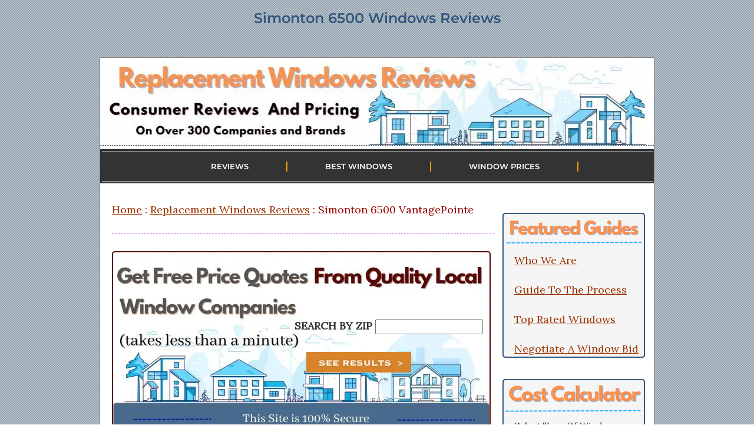

--- FILE ---
content_type: text/html
request_url: https://www.replacementwindowsreviews.co/company/simonton-vantagepointe-windows-reviews.html
body_size: 20400
content:
<!DOCTYPE HTML>
<html lang="en">

<head>

<title>Simonton 6500 Windows Reviews And Prices</title>
<meta name="Description" content="Explore Simonton 6500 windows reviews, ratings, and prices to explore whether the VantagePointe series is right for you.">
<meta name="robots" content="index,follow">
<meta charset="UTF-8">
<meta name=viewport content="width=device-width, initial-scale=1">

<!-- Canonical -->
<link rel="canonical" href="https://www.replacementwindowsreviews.co/company/simonton-vantagepointe-windows-reviews.html">

<!-- Stylesheet (Preloaded with onload switch) -->
<link rel="preload" href="https://www.replacementwindowsreviews.co/css/css.css" as="style">
<link rel="stylesheet" href="https://www.replacementwindowsreviews.co/css/css.css" type="text/css" fetchpriority="high">

<!-- Preload Fonts -->
<link rel="preload" href="https://fonts.gstatic.com/s/lora/v26/0QIvMX1D_JOuMwr7I_FMl_E.woff2" as="font" type="font/woff2" crossorigin>
<link rel="preload" href="https://fonts.gstatic.com/s/montserrat/v29/JTUSjIg1_i6t8kCHKm459Wlhyw.woff2" as="font" type="font/woff2" crossorigin>

<!-- Favicon -->
<link rel="icon" href="https://www.replacementwindowsreviews.co/favicon.ico" type="image/x-icon">

<!-- JSON Script -->
<script src="/js/json-ld-generator.js" defer></script>

</head>

<body background="https://www.replacementwindowsreviews.co/images/bg-1.webp" class="sr">

<h1>Simonton 6500 Windows Reviews</h1>
<br><br>     
      <table width="942" border="0" align="center" cellpadding="0" cellspacing="0" bgcolor="#f3f3f3" class="sr">
		<tr>
			<td colspan="2" valign="top" bgcolor="#FFFFFF" class="sr"><a href="https://www.replacementwindowsreviews.co/" aria-label="Visit Replacement Windows Reviews homepage">
  <picture>
    <!-- AVIF (smallest, most efficient) -->
    <source 
      type="image/avif"
      srcset="
        https://www.replacementwindowsreviews.co/images/header-394.avif 394w,
        https://www.replacementwindowsreviews.co/images/header-400.avif 400w,
        https://www.replacementwindowsreviews.co/images/header-600.avif 600w,
        https://www.replacementwindowsreviews.co/images/header.avif 942w"
      sizes="(max-width: 600px) 100vw, 942px">

    <!-- WebP (fallback) -->
    <source 
      type="image/webp"
      srcset="
        https://www.replacementwindowsreviews.co/images/header-394.webp 394w,
        https://www.replacementwindowsreviews.co/images/header-400.webp 400w,
        https://www.replacementwindowsreviews.co/images/header-600.webp 600w,
        https://www.replacementwindowsreviews.co/images/header.webp 942w"
      sizes="(max-width: 600px) 100vw, 942px">

    <!-- Default fallback (for older browsers) -->
    <img 
      src="https://www.replacementwindowsreviews.co/images/header.webp"
      alt="Connect with Local Window Companies"
      width="942" 
      height="150"
      loading="eager"
      fetchpriority="high"
      decoding="async"
      style="max-width: 100%; height: auto; border: 0;">
  </picture>
</a></td>
		</tr>
		<tr>
			<td colspan="2" valign="top" bgcolor="#FFFFFF" class="sr">
				<table width="100%" border="0" align="center" bgcolor="#333333">
            <tr>
                <!-- New Menu Design - 2025 -->
                <td width="100%" align="center" valign="middle" style="display:block;">
                  <nav>
                	<a href='#' id='menu-icon'>&#9776;</a>
                	<div id="menu_wrapper">
                		<a href="https://www.replacementwindowsreviews.co/company/" class="nav style2">REVIEWS</a> | 
                		<a href="https://www.replacementwindowsreviews.co/best-replacement-windows/" class="nav style2">BEST WINDOWS</a> | 
                		<a href="https://www.replacementwindowsreviews.co/pricing/" class="nav style2">WINDOW PRICES</a> | 
                		<a href="https://www.replacementwindowsreviews.co/vs/" class="nav style2">COMPARE BRANDS</a>
                	</div>
                  </nav>
                </td>
                <!-- END New Menu Design - 2025 -->
            </tr>
          </table>

		  </td>
        </tr>

        <tr>
          <td width="650" valign="top" bgcolor="#ffffff" class="sr">
		  <br>
<p class="crumbs"><a href="https://www.replacementwindowsreviews.co/">Home</a> : <a href="https://www.replacementwindowsreviews.co/company/">Replacement Windows Reviews</a> : Simonton 6500 VantagePointe

<hr class="m dashed-gold">

<div id="page-mini-form">
<form id="miniform" action="https://www.replacementwindowsreviews.co/find-contractors.php" method="post">
<p style="font-size:18px; font-weight:normal; color:#333333; margin:45px 0px 15px 0px;">
<label style="color:#333333;font-weight: bold;">SEARCH BY ZIP</label>
<input type="text" name="PC" maxlength="5" size="20" class="text" aria-label="Search By Zip">
<input type="submit" value="Search" class="button1" style="border: none; margin: 30px 0px 0px 20px;">
</form>
</div>

<h2>Simonton VantagePointe Windows</h2>

<p class="m review"><span class="review-text">The <strong>Simonton 6500 Series</strong> iExplore Simonton 6500 windows reviews, ratings, and prices to explore whether the VantagePointe series is right for you. In addition to the 6500, the series is also available in the 6100 and 6300 (the 6100 series has the least options, colors, and glass package, while the 6300 is in between the 6500 and 6100). 

<br><br>The VantagePointe is sold exclusively at Home Depot. In truth, the VantagePointe is very similar to the Simonton Reflections 5500 series (also available as the 5100 and 5300). It is fairly common for window companies to make a specific model names for their larger distributors such as HD. (<a href="https://www.replacementwindowsreviews.co/company/home-depot-windows-reviews.html">Home Depot Windows Reviews</a>)

<br><br><strong>6500 Window Specifics:</strong> The 6500 is available as a double hung, awning or casement, bay or bow, slider or fixed frame, as well as a garden window and in a few specialty shapes. Standard components and features include dual air locks, tilt latches, coil balance, extruded lift rails, and a beveled sash. The window is available in three standard colors (white, tan, and driftwood), as well as a number of custom wood-grain interior color options (maple, oak cherry, and dark wood), and custom exterior colors (cream, brick, pine, chocolate, bronze, and black]). Click to explore additional <a href="https://www.replacementwindowsreviews.co/frame-material/vinyl-window-laminates.html">vinyl replacement windows with a wood grain interior</a>.

<br><br><strong>Are Simonton 6500 Windows Any Good?</strong> I would say the VantagePoint is a good window, but it also doesn't make my <a href="https://www.replacementwindowsreviews.co/best-replacement-windows/best-vinyl-windows.html">best vinyl windows</a> list. The bottom line is this: it's a strong buy given the right price point and given quality installation (which Home Depot does not always provide so do be aware of this).

<br><br><strong class="author">Dane - Site Editor</strong> - <strong>Page Last Updated: <span itemprop="dateModified">October 24, 2025</span></strong> <!-- simonton 6500 windows reviews 140 (20)  -->





<p id="vantagepointe">
<hr class="m dashed-gold">

<h2>Simonton 6500 Windows Reviews</h2>

<p class="m">The Simonton VantagePointe 6000 series is made specifically to be sold through Home Depot. It can be order in a number of options, each of which carries a different number; the 6100, 6300, and 6500 (from simplest to best).  The VantagePoint is available as a single hung, double hung, picture, slider, awning, casement and a garden window. Standard features include tilt latches, dual air locks, a beveled sash, a coil balance, and extruded lift rails. 

<br><br>The Simonton VantagePoint is a decent vinyl window (particularly the 6500 series), but certainly not a top tier window. I haven't been able to find any data on the window, but I will post it when I do. As usual, I have issues with some HD installation and I would recommend that consumers who are looking to buy the 6100, 6300, or 6500 window from HD find their own installer to do the work.  I would give the Simonton VantagePointe Series Window a 4.4 out of 5 stars rating.

<br><br><strong class="author">Dane - Site Editor</strong>

<hr class="m dashed-gold">






<hr class="m dashed-gold">

<p class="callout">"The VantagePointe series is a nice option from Home Depot. It is a quality window that can be ordered with in a wood grain interior laminate - this gives you the benefits of vinyl windows with the look of real wood."

<hr class="m dashed-gold">

<p class="m" style="text-align: center;">
<a href="https://www.replacementwindowsreviews.co/find-contractors.php">
  <picture>
    <source srcset="https://www.replacementwindowsreviews.co/images/darling.avif" type="image/avif">
    <source srcset="https://www.replacementwindowsreviews.co/images/darling.webp" type="image/webp">
    <img 
      src="https://www.replacementwindowsreviews.co/images/darling.webp" 
      alt="Connect with Local Window Companies" 
      width="640" 
      height="150" 
      loading="lazy" 
      decoding="async" 
      style="max-width:100%; height:auto; border:0;">
  </picture>
</a>

<hr class="m dashed-gold">

<p class="style15">Simonton 6500 Cost: $$/$$$ 
<br>(2/3 out of 5)

<hr class="m dashed-gold">




<p class="style14">Quick Links

<br><br><a href="https://www.replacementwindowsreviews.co/company/simonton-windows-reviews.html">Simonton Windows Reviews</a>

<br><br><a href="https://www.replacementwindowsreviews.co/pricing/simonton-window-prices.html">Simonton Windows Prices </a>

<hr class="m dashed-gold">






<hr class="m dashed-gold">

<p class="style5">Get Our Recommended Window List

<p class="m">Also please consider <a href="https://www.replacementwindowsreviews.co/find-contractors-2.php">filling out the free form on our site</a> for 3 quality window price quotes — it’s how we afford to provide free consumer information. We’re not incentivized by ANY company and will help you with ANY questions you might have, and help you navigate ANY bids you receive. That’s our guarantee to you!

<hr class="m dashed-gold">






<h3>Simonton 6100 vs 6500</h3>

<p class="m">We have 16 window openings and many many choices. What would your call be here?

<br><br>Anderson 100: $17.7K
<br>Simonton 6500: $16.3K
<br>PGT EnergyVue: $11.2K
<br>Simonton 6100: $13.2K
<br>Window World 4000: $10.8K
<br>Reliabilt 3900: $10.4K
<br><a href="https://www.replacementwindowsreviews.co/company/sierra-pacific-windows-reviews.html">Sierra Pacific Windows</a> 8500: $10K
<br>MI 1650: $9.8K

<br><br><strong>Brandi - Homeowner - from 2023</strong>

<h4>[Site Editor's Answer]</h4>

<p class="m">Brandi, I like the Sierra Pacific option or the Simonton 6100. The Andersen 100 is a solid choice, but not at that price point. I would certainly consider the PGT Energyvue option as well.

<br><br><strong>Dane - Site Editor - from 2023</strong>

<hr class="m dashed-gold">

<h3>6100 Double Hung Windows</h3>

<p class="m">I live in NYS and I need some guidance with getting new windows and (2) sliders. I received a quote from Home Depot to replace 9 windows and 2 sliders. They suggested Simonton 6100 double hung windows and Simonton 6500 (3) panel sliders. They quoted me $17,728.00

<br><br>I’d like to know if these windows are a good choice since I’ve seen a lot of bad reviews on line and it’s making me very nervous. I’m not sure if it’s just customers with bad luck or that the windows are bad quality.

<br><br>I also received a quote from Power home remodeling who construct their own windows but they quoted me $28,000, which I found to be very high. Do you know if these are good quality windows. Their on line reviews seem to be very good and they have an excellent warranty. Should I negotiate the price? (More about <a href="https://www.replacementwindowsreviews.co/company/power-windows-reviews.html">Powerhrg reviews</a> here.)

<br><br><strong>Debbie - Homeowner - from 2022</strong>

<h4>[Website Editor Reply]</h4>

<p class="m">Debbie, both of the bids at first glance strike me as high. I think you need to collect a few more bids to get a better idea of the fair market price in your area. I haven't heard of Power Home Remodeling, but they sound like a big outfit. The bid they gave you seems excessive.



<br><br><strong>Dane - Website Editor - from 2022</strong>

<hr class="m dashed-gold">

<h3>Simonton 6500 vs. Window World 4000</h3>

<p class="m">Hi Dane…I’m collecting estimates to replace a couple of bay windows.  I’ve received quotes from Renewal by Andersen (outrageous!), Window World (4000 series), Home Depot (Simonton 6500) and a local glass contractor (offering Energy King windows series 200).  Do you have a list of recommended windows and installers for my area?  And of the windows I’ve listed above, what do you recommend?

<br><br>I live in Allegany NY…about an hour south of Buffalo…middle income home…retired, so likely not moving. 😁 Thanks!

<br><br><strong>Steve - Homeowner - from 2022</strong>

<h4>[Website Editor Reply]</h4>

<p class="m">Steve, of the bids you have, I would choose the Simonton 6500. However, I've noticed the bids coming from HD aren't all that cheap these days. It could be less expensive to find your own Simonton dealer and go with the Reflections 5500, which is essentially the same window as the 6500.

<br><br>In NY though, I think there are better options out there. 

 

<br><br><strong>Dane - Website Editor - from 2022</strong>

<hr class="m dashed-gold">

<h4>Simonton 6200 Window vs Pella 250</h4>

<p class="m">Hi Dane, I love your site and I'm so grateful for all the information. I got a quote through home depot and lowes and the quotes are similar but one uses a nail fin install (Lowe's with pella 250 window) and the other sites the install putting the window in the buck frame (Home Depot with simonton 6200)

<br><br>Wondering which is better and if it's a difficult difference.  I tried to find the best windows your recommended in the vinyl middle class but I can't find anyone on Oregon that installs those. 

<br><br>Please help!

<br><br><strong>Liza - Homeowner - from 2021</strong>

<h4>[Site Editor's Answer]</h4>

<p class="m">Liza, there are some pros and cons to both methods. The real question is whether any moisture is getting behind the window, which a good installer can see once they see the existing frames.

<br><br>[The two installation method response has been redacted. Contact <a href="mailto:dane@replacementwindowsreviews.co">Dane</a> or <a href="mailto:tim@replacementwindowsreviews.co">Tim</a>) for this answer.]

<br><br><strong>Dane - Site Editor - from 2021</strong>

<hr class="m dashed-gold">

<h4>Simonton 6100 Windows Reviews</h4>

<p class="m">'ve been reading a lot of information from your site, and I have a vet owned company that is quoting Simonton 6100 series windows for a 15 unit replacement on our manufactured home.  I don't see that model anywhere on your site.  Can you tell me about that particular window?  I've been doing research and getting quotes for 3 weeks now, and I'm at wits end!

Thank you sincerely.

<br><br><strong>Tim - Homeowner - from 2021</strong>

<h4>[Site Editor's Answer]</h4>

<p class="m">Hi Tim, the Simonton VantagePointe 6000 [description redacted]. I would say this: if you like the price point on the window and their installation record (online reviews) are good to great, I think this is an option to consider.

<br><br><strong>Dane - Site Editor - from 2021</strong>

<hr class="m dashed-gold">

<h4>Simonton 6500 Window Bid</h4>

<p class="m">Hi Dane: Home depot (HD)provided a total cost of $10,160 for standard replacement of 14 double hung windows for my house  using the Simonton 6500 double Pane glass with energy rating U=0.3.  Is this estimate high?  I have to provide a respond back to HD today. Please help!  Thanks very much!

<br><br><strong>Vinh - Homeowner - from 2020</strong>

<h4>[Website Editor Reply]</h4>

<p class="m">Vinh, this sounds high to me. Lately, Home Depot's bids have not been all that great in my opinion. I'd find a few bids from local dealers to compare this to before you pull the trigger.

<br><br><strong>Dane - Website Editor - from 2020</strong>

<hr class="m dashed-gold">

<h4>Simonton Home Depot Vintage Point 6500</h4>

<p class="m">Hi Dane, I live Nj and would like to have window replace for my house I have the following need to replace. it is very old house.

<br><br>27 windows.
<br><br>16 Double Hung
<br>5 sliders
<br>6 fixed window.
<br>one sliding door.

<br><br>I had a few quote so far.

<br><br>1. Home Depot quote Vintage point 6500 $ 25,951.
   <br>Vintage point 6100 $ 21,815.50 but the sliding door and bathroom window will use Vintage point 6500.

<br><br>2. quote by an contractor Costal Window $30,000 I told him, no, he call back next day said he made mistake will be $22,000.

<br><br>3. Okna 600 Delux $ 13400 Okn 500 not 500 Delux $ 11850.
   <br>Okna sliding door $1899 with Melrose cherry interior.

<br><br>Please give me your recommendation.

<br><br>Please also advise do you need me to list all the window size, let me know.

<br><br>Thanks.

<br><br><strong>Mary - Homeowner - from 2020</strong>

<h4>[Website Editor Reply]</h4>

<p class="m">Mary, I absolutely love your email because it's such an easy answer! Your cheapest bid (by a mile) is the best window by far. I would do the Okna 600 Deluxe series. Great vinyl window. The sliding door with the cherry interior is a great price as well. The Okna 600 is one of my top maybe 15 windows on the market.

<br><br>Since you are in New Jersey, I will advise you to get one more bid. Ideal windows makes the Majestic and the Platinum 3000 (these windows are very alike to one another, but typically a dealer will only sell one or the other). These windows are comparable to the Okna 600 and Ideal is a NJ business. I'd get this bid, look at the products, and decide which company and window you feel will better serve your remodel project.

<br><br>Good luck, that is an awesome price on that Okna window.

<br><br><strong>Dane - Website Editor - from 2020</strong>

<hr class="m dashed-gold">

<h4>Simonton 6200 Series Bay Windows</h4>

<p class="m">Dane, I purchased my bay window from Home Depot they did the install. I live in Idyllwild California and we’ve had a lot of rain, the water is coming in the window on the wooden sill. I’ve had the HD guys out to look at it three or four times, they don’t seem to be able to figure out what the problem is. 

<br><br>So far I haven’t gotten any satisfaction as to whether I can get a replacement window. The bay window is by Simonton Windows, the 6200 series. Have you heard of this issue with bay windows before, any ideas or suggestions would be appreciated. Thank you. 

<br><br><strong>Kathy - Homeowner - from 2020</strong>

<h4>[Website Editor Reply]</h4>

<p class="m">The bay boxes are usually ordered from one of two companies by Simonton to fulfill each order. The most likely cause of the water leakage is improper flashing around the header and sides. However, they would have to pull the bay window out and basically start over if that’s the case. <a href="https://www.replacementwindowsreviews.co/frame-material/bay-windows-prices.html">Bay Windows Prices</a>

<br><br>I would call up one or two local window companies and get a free bid with the hidden agenda of getting a free opinion on the cause of the water leakage. Kind of an underhanded approach, but it is one way to get a free professional opinion.

<br><br><strong>Dane - Website Editor - from 2020</strong>

<hr class="m dashed-gold">

<h4>Simonton 6500 Installation Question</h4>

<p class="m">Tim, what is your problem with Home Depot?

<br><br>Did you work for them at one time or another and are a disgruntled fired employee?

<br><br>Every time you review responses you are putting down Home Depot.

<br><br>What's up with that? 

<br><br>Not sure if I trust your reviews.

<br><br><strong>Ranger - Homeowner - from 2018</strong>

<h4>[Website Editor Reply]</h4>

<p class="m">Ranger, my issue with Home Depot installation is based on their sub contracting wage/rate that they pay their installers. The low "per window installed rate"  (relative to the window industry in general) sets up a scenario that rewards as fast an installation as possible. This can lead to less than perfect installation that can lead to issues in year 7 and beyond that can cause lots of issues, problems and cost for consumers.

<br><br>I'm not castigating HD in a vacuum, this is based on anecdotal evidence over the past 25 years. I'm on the side of the consumer, not HD (whose stores I happen to spend lots of money at buying consumer products, but not services.)

<br><br>HD hires some very good installers who do good work. It is the other end of the companies they sub contract out with that I don't like. I don't blame the installers, but I do blame HD's wage/rate policy.

<br><br>As to the quality of the reviews, love or not, my answers and advise are first and foremost to protect consumers and help them get as much value for their hard-earned money as possible.

<br><br><strong>Tim - Site Editor - from 2018</strong>

<h5>[Ranger's Reply]</h5>

<p class="m">Tim, thank you for your response. So are you saying that HD doesn't warranty their installation?

<br><br>From what the HD salesman is telling me very thing is warranted for life.

<br><br><strong>Ranger - Homeowner - from 2018</strong>

<h4>[Website Editor Reply]</h4>

<p class="m">Ranger, I'm not saying that at all. But even the warranties from the window companies themselves aren't always worth that much because after 7 or 8 years when things start going south, it is difficult to say definitively if the issue is the fault of the manufacturer or the installer. HD could claim that the problem is with the manufacturer and the manufacturer could claim it is an installation problem. Meanwhile you're left in the lurch.

<br><br>The bottom line is this: buy a good product at the start and get good installation so you don't have to deal with issues down the road. If you do buy from HD, go with the very best window they sell and ask for their best installer / installation team.

<br><br><strong>Tim - Site Editor - from 2018</strong>

<h5>[Ranger's Reply]</h5>

<p class="m">Thanks for the advise.

<br><br>I pulled the trigger on the Simonton 6500.

<br><br>Now you got me thinking I should be looking over the installers' shoulder and video tapeing the whole install.

<br><br>I have been reviewing some online videos on how to install a vinyl window correctly.

<br><br>Thanks again.

<br><br><strong>Ranger - Homeowner - from 2018</strong>

<h4>[Website Editor Reply]</h4>

<p class="m">Ranger, the Simonton 6500 is a decent enough window. Be the squeaky wheel during the install and ask for the best installation team based on past reviews. 

<br><br>Good luck!

<br><br><strong>Tim - Site Editor - from 2018</strong>

<hr class="m dashed-gold">

<h4>Simonton 6200 Narrow Frame Windows</h4>

<p class="m">Hello Dane, I just received a bid from Home Depot for the 6200 Series Narrow Frame Simonton windows sliders & single hung. 22 windows in my 1925 farmhouse with vinyl siding for $13,877.10 which I thought was a good price. I have some pretty large windows as well. 

<br><br>I felt really good about this purchase until I started reading the reviews. We have had this home for 25 years & the windows now are aluminum & failing as in fogged up ie; broken seals.I live in Rainier, Oregon which is 1 hour from Portland, Oregon. 

<br><br>We are retired & looking to sale our home within 2 years. One of the things I liked about this window is the lifetime one time transferable warranty. But now that I have read the reviews Im very nervous to go forward with this purchase. I have 3 days to rescind the purchase. What do you think???

<br><br><strong>Kim - Homeowner - from 2018</strong>

<h4>[Website Editor Reply]</h4>

<p class="m">Kim, this is a tricky question since you are leaving your home in 2 years. I'm not sure it makes sense to spend a ton of money. I hate this advise though because you aren't doing the next owner any favors. Whatever you buy, make sure you leave them all of the warranty information and contact numbers to help them if something does go wrong down the line.

<br><br>I might get a couple more quotes to see if you can't get a decent window for a lower price -- maybe a Milgard Tuscany or even the Simonton Daylight Max. I'd be curious about pricing because sometimes HD is low and other times they bid out sort of high.

<br><br><strong>Dane - Website Editor - from 2018</strong>

<hr class="m dashed-gold">

<h4>Simonton 6200 vs. Pella 250</h4>

<p class="m">Hi Dane, I need to replace 12 of my windows on a 2011 home due to hail damage that my insurance is covering and I have two quotes. My insurance has approved enough to cover both but I just want to know which is the better window. From what I've seen on your website it sounds like the Simonton, but I wanted to ask the question. Also if it is the Simonton is the price too high?Thanks for your help in advance!

<br><br>Lowes
<br>Pella 250
<br>$7,500

<br><br>Home Depot
<br>Simonton 6200
<br>$10,149

<br><br><strong>Elgie - Homeowner - from 2018</strong>

<h4>[Website Editor Reply]</h4>

<p class="m">Elgie, the Simonton is indeed the better window of the two. As to price, Home Depot tends to be a bit all over the place. The plus side on HD is you can price out the windows themselves and see the breakdown on product versus installation. Right now, you are paying $845 per window. I can't see the Simonton 6200 windows being more than $350 per window to buy them from HD. 

<br><br>I'm not a huge fan of HD installers because they are often paid per window, which means they are incentivized to go quickly. If it were me, I would probably buy the windows from HD and then go on yelp, angies list or craigslist and find a highly reputable installer and have him come give me a bid to install the windows. You will often save some money and insure that the installation is solid. 

<br><br><strong>Dane - Website Editor - from 2018</strong>

<hr class="m dashed-gold">

<h4>Simonton 6100 Coastal Windows</h4>

<p class="m">Tim & Dane, I really appreciate your site and the work that you do. I have a Home Depot quote for replacement windows from Home Depot for the Simonton 6100 windows. We live on the coast. The quote came in at $12,687.95 for 15 windows. It would be replacing single pane aluminum windows with double pane vinyl. I have attached the quote to get your thoughts since some of my windows are rather large. However, in your opinion is there a better option for quality and price? Also, I live to the Orlando Florida area. Thanks in advance for your assistance.

<br><br><strong>Meredith - Homeowner - from 2018</strong>

<h4>[Website Editor Reply]</h4>

<p class="m">Meredith, it's very tough to tell how fair this quote is—certainly it's in the ballpark, but I think you should get a few more quotes before you go ahead with this one. For instance, the Simonton Stormbreaker Plus is a much better coastal window than the 6100 and there will certainly be a Simonton dealer who services your zip code. I would also call up PGT and get a bid on the PGT 5400 series and see how that compares. Finally, I would have CWS come out and get a bid from them. PGT and CWS both have multiple window models so make sure to take a look at as many of their models as they have on hand and ask about pricing to see where they all stand.

<br><br>The HD quote is okay, but I think you can get a better window for roughly $13K for 15 windows. That's relatively high on the face of it.

<br><br><strong>Tim - Site Editor - from 2018</strong>

<hr class="m dashed-gold">

<h4>Simonton 6100 Series vs. Pella 250 Series</h4>

<p class="m">Good evening!

<br><br>I have been looking at your site for weeks now and going crazy on what windows to get.  I live by the jersey shore.  I have had 3 companies come out so far.

<br><br>18 double hung windows

<br><br>Home Depot Simonton 6100 Series - $12000
<br>Pella 250 series - $18,898
<br><a href="https://www.replacementwindowsreviews.co/company/renewal-by-andersen-reviews.html">Renewal by Anderson</a> - Coming out soon to give me pricing.

<br><br>Can you maybe suggest something else in my area I can look at?

<br><br>Thank you very much!

<br><br><strong>Justin - Homeowner - from 2018</strong>

<h4>[Website Editor Reply]</h4>

<p class="m">Justin, I'm not sure I like any of these. The <a href="https://www.replacementwindowsreviews.co/company/pella-windows-reviews.html">Pella 250 vinyl window</a> is okay, but the idea of paying $1000 per window is absurd. The HD 6100 series is a middle of the road window, but at $666 per window, you should be able to get something much better. I would imagine that the Renewal quote will be much higher than any of these. 

<br><br>It is possible that your project involves some extensive installation work that is driving up the cost, but so far I don't see any of these bids as great.

<br><br>I would start by getting a bid from the local Okna dealer on their entry-level 400 series. I would also see if there is a Sunrise, Soft-Lite, Polaris, or Zen dealer that could give you a bid. All of their "entry-level" windows are going to be superior to the Simonton 6100 series  or the 250 Pella series.

<br><br><strong>Dane - Website Editor - from 2018</strong>

<hr class="m dashed-gold">

<h4>Simonton 6100 vs. Okna 400</h4>

<p class="m">Hi, Good Morning! I just bought a townhouse and the windows need to be replaced. I've spoken to several companies but am leaning toward Home Depot and their Simonton 6100 option. The sales rep recommended that over the 6500 since I'm protected on two sides (I'm in between two other units). The quote for 12 windows is $7,500. I don't need anything too fancy since the homeowners association requires that I replace with the same style that's already in my house. 

<br><br>Do you have thoughts on that window and the pricing; I spoke with Pella, <a href="https://www.replacementwindowsreviews.co/company/renewal-by-andersen-reviews.html">Renewal by Anderson</a>, and a local company that uses Ideal. I don't need windows that cost more than my house, just a good window at a fair price (which I'm sure everyone says!). I live in Tinton Falls, NJ (central part).

<br><br>Thanks so much!

<br><br><strong>Karin - Homeowner - from 2017</strong>

<h4>[Site Editor's Answer]</h4>

<p class="m">Karin, the 6100 is a decent window, but I'm not sure it's quite worth what you're paying at $625 per window. I would possibly pay that for Simonton's best windows -- the Reflections 5500 or the Impressions 9800, but I'm not sure you're getting a great deal with the 6100 at that price. HD isn't always the best deal in town—although sometimes they are.

<br><br>I would suggest you find the local OKNA dealer and tell him you want a quote on the <a href="https://www.replacementwindowsreviews.co/company/okna-windows-reviews.html">Okna lower end 400 series</a>. Explain your situation and tell him that you want to put in a decent window, but are hoping not to spend over $500 per window. Maybe check Sunrise and Soft-Lite as well and see if there are dealers in your area. Both of their entry level windows are better than the 6100 series in my opinion.

<br><br>I think you need a couple more bids to see where the fair market value of your project lies.

<br><br><strong>Dane - Site Editor - from 2017</strong>

<hr class="m dashed-gold">

<h4>Simonton 6100 Cost Quote</h4>

<p class="m">Tim I just discovered your website. I read several of your comments.

<br><br>I just got a <a href="https://www.replacementwindowsreviews.co/company/home-depot-windows-reviews.html">Home Depot window replacement cost</a> quote in Greer,SC. (I live in the Greenville, SC area.) My house is a standard brick ranch, built 1966.

<br><br>The quote was for 18 windows installed, for $10,645. (After a 15% discount) using Simonton 6100, +covering all the wood trim with aluminum.

<br><br>I think this was pretty high especially after reading some of your comments.  Like you mentioned in a few of your comments, I'm thinking a $350 price range and $100 for labor would be a better price.

<br><br>But I'm wondering if that price would include covering the trim? Also, I'd like your opinion on what good quality name brands should I look for for $350 or less?

<br><br><strong>Larry - Homeowner - from 2017</strong>

<h4>[Site Editor's Answer]</h4>

<p class="m">Larry, I agree with your cost assessment on the windows, have the installers break down what they are charging to wrap the windows so you know the cost of the window/install portion. 

<br><br>I would definitely get a few more bids to try and pinpoint a better price point. I'm not a huge fan of HD in general. I would look for the following brands: Simonton Reflections, Ply Gem Pro, Milgard Styleline, Okna 400, Sunrise Essentials, Soft-Lite Bainbridge, Zen Karma, ProVia Endure, and the 5400 series from <a href="https://www.replacementwindowsreviews.co/company/wincore-windows-reviews.html">Wincore Windows</a>.

<br><br><strong>Dane - Site Editor - from 2017</strong>

<hr class="m dashed-gold">

<h4>Vantage Point 6100 From HD</h4>

<p class="m">I live in Lake City, FL. Our house was built in 1979 and has the original aluminum windows in it. We want to replace them with vinyl windows. We also want energy efficient  windows. What windows do you recommend.  We only have big box stores here. I have a  quote for 13 windows from Home Depot for the vantage point 6100 for $9999.  Seems very  high to me.

<br><br><strong>Ray - Homeowner - from 2017</strong>

<h4>[Site Editor's Answer]</h4>

<p class="m">Ray, 13 Simonton Vantage Point 6100 window for $9999 seems very high to me. Before you go any further, I'd suggest getting a bid from CWS and PGT to see how they compare. Both of their mid range vinyl windows are going to be better than the VantagePointe window.

<br><br><strong>Tim - Site Editor - from 2017</strong>

<hr class="m dashed-gold">

<h4>Simonton 6500 vs Sunrise</h4>

<p class="m">I got a quote for 3 double-hung windows, 5 sliders, and 1 glass patio door. The quote from Sunrise was around $9000 and the quote from Simonton 6500 was around $10,700. What are the pros and cons between the windows because the both have a double lifetime fully transferable warranty. Both windows seem equally good and durable. 

<br><br><strong>Carl - Homeowner - from 2017</strong>

<h4>[Site Editor's Answer]</h4>

<p class="m">I love getting questions like yours because they make my job soooo easy. The Sunrise windows are far and away the better window over the Simonton Vantage Pointe. And $1700 cheaper....how great is that? Go with the Sunrise and if ask the dealer to go over any potential upgrades such as foam fills, sill reinforcements, or simply an upgraded glass package. For the price of the Simontons, you could get some awesome upgrades and have a really great vinyl window.

<br><br><strong>Tim - Site Editor - from 2017</strong>

<hr class="m dashed-gold">

<h4>Simonton 6200 Sliders vs. Milgard Styleline</h4>

<p class="m">Hi, I've had several quotes and am not sure where to go. First, all quotes were for the lower end models without me asking except for Home Depot. All quotes were similar for lower end styles (Simonton 6200 slider was about $3k more for 13 windows so still similar respectively). Since Monte Verde glass thickness is measured in mm, my take is they save money in that respect to get slightly less than 1/8 and 3/16 in thick glass. Both of my quotes are for the "sound" limiting for street side of house. 

<br><br>From my understanding the <a href="https://www.replacementwindowsreviews.co/company/milgard-windows-reviews.html">Milgard Styleline</a> is the better window of the two. However, I think I like the other installer better (just a feeling although I think both would be fine based on reviews and meeting personnel). The difference in price is only $600. 

<br><br><strong>Mia - Homeowner - from 2017</strong>

<h4>[Site Editor's Answer]</h4>

<p class="m">Mia, of the Simonton 6200, <a href="https://www.replacementwindowsreviews.co/pricing/anlin-window-prices.html">Anlin Monte Verde</a> and Milgard Styleline, I would probably put them all on an equal footing with the nod going to the Monte Verde. I think you can toss the Simonton quote since it's so much more than the other two and its through HD, who's installation is unpredictable in my opinion. I think you are right to go with the installer/company who you feel most comfortable with. At the end of the day, the quality of the install is going to matter more than the subtle differences between the two windows.

<br><br>As a side note, in terms of sound reduction, glass thickness has a small effect, while the space or gap between the double panes of glass is the biggest component. With these two windows, I would think they would have the same gap space, but it's worth an ask to both companies to see if there is a difference. In terms of glass, just make sure you are getting a double strength glass, and pay for the upgrade if it doesn't come standard. 

<br><br><strong>Dane - Site Editor - from 2017</strong>

<hr class="m dashed-gold">

<h4>Simonton Vantage .66 vs Imperial LS</h4>

<p class="m">Hi Tim, I'm a new home owner and the windows need to be replaced. I've gotten 3 quotes for 9 windows and a sliding patio door. 1 of the quotes is for <a href="https://www.replacementwindowsreviews.co/pricing/soft-lite-window-prices.html">softlite imperial ls</a> with new trim for 13158.00 and 1 is from Simonton for Vantage .66 for 11000.00 without the trim. (By trim I mean the interior casing, stool, apron , all the wood work inside the house). All windows are the same. 

<br><br>Do you think the pricing is fair and which Do you think is the better window. I will greatly appreciate your opinion. The one I didn't mention was from Polaris for 27000.00 for the same as the Simonton, which I thought was completely insane.

<br><br><strong>Larry - Homeowner - from 2017</strong>

<h4>[Site Editor's Answer]</h4>

<p class="m">Larry, thanks for the question. so let's take each of the bids separately. I will start out with the <a href="https://www.replacementwindowsreviews.co/pricing/soft-lite-window-prices.html">Polaris windows</a> for $27,000. You are absolutely correct that this bid is insane, especially considering that the top of the line window from Polaris is equal in quality to the soft light imperial LS.

<br><br>The quote you have for nine windows and one patio door for the soft light imperial LS  $13,000 seems relatively fair to me. I can't say with total a surety because obviously I haven't seen the project personally but based on what the quote is for the Simonton I would say that the 13,000 seems quite fair. 

<br><br>The quote for the Simonton Vantage 66 window, which I'm assuming is the Simonton Vantage Point window, at approximately $2000 less than the soft light LS is about what I would expect in terms of the price difference between these two windows. 

<br><br>If it were my house, I would absolutely spend the additional $2000 for the Soft Light imperial LS. If you assume that we have 10 windows in total including the patio door. That's only $200 more per window which I think is worth it to get one of the best vinyl windows on the market.

<br><br>Having said that, if this were my house I would try and negotiate that 13 $13,000 down to see where the soft light dealers actual floor is. Check out our article that discusses how to negotiate a window bid and I think that the techniques explored in it will help to save you some money. Good luck!

<br><br><strong>Tim - Site Editor - from 2017</strong>

<hr class="m dashed-gold">

<h4>Simonton 6500 vs. Revere Berkshire Elite</h4>

<p class="m">Hi, I've been reading your reviews and was hoping you could recommend some companies that sell in Texas.

<br><br>I've had HD talk about the Simonton 6500, and an online quote for <a href="https://www.replacementwindowsreviews.co/company/revere-windows-reviews.html">Berkshire Elite</a>. I have a guy coming to talk about Don Young.

<br><br>It's really hot in Texas.... will vinyl windows hold up?

<br><br>I've seen that you like Okna.... are they available in Texas? We're in the San Antonio area.

<br><br><strong>Rick - Homeowner - from 2016</strong>

<h4>[Site Editor's Answer]</h4>

<p class="m">Rick, high quality vinyl windows should be able to handle the heat in Texas. Many consumers also opt for aluminum windows, which are very durable, but do lack much in terms of energy efficiency.

<br><br>I'm inclined to say that the Simonton 6500 series and Berkshire Elite are pretty comparable in terms of quality, performance and features. They are both middle of the road at best windows. 

<br><br>If you are going to go with vinyl windows in Texas, I think you need to step up to something better than the two selections you have.

<br><br><a href="https://www.replacementwindowsreviews.co/company/don-young-windows-reviews.html">Don Young Company</a> sells a very good aluminum window that I would recommend. Their vinyl windows are going to be better than the 6500 and Elite, but they aren't as good as their aluminum windows.

<br><br>Zen Windows might be available in your area, as well as Milgard and Amerimax. I'd be interested to hear what the Don Young aluminum window comes in at, that might be my top pick for Texas if it were my home. 

<br><br><strong>Dane - Website Editor - from 2016</strong>

<hr class="m dashed-gold">

<h4>Vantage Pointe 6500E vs. Pella 250 Series</h4>

<p class="m">I need some advice with regard to replacing some wood windows. We have received pricing quotes from Lowes and Home Depot for various VINYL brands. Specifically, Vantage Pointe 6500E, Pella Thermastar and <a href="https://www.replacementwindowsreviews.co/company/pella-windows-reviews.html">Pella 250 Series</a>. We reside on the East Coast and have a limited budget because of having to replace approximately 18 WOOD windows. Since the estimates have been extremely high, we are looking to contract with a local company in the 22407 zip code area. I would appreciate your recommendation on a window brand. 

<br><br><strong>Bernice - Homeowner - from 2016</strong>

<h5>[Site Editor's Response]</h5>

<p class="m">Bernice, none of the windows you mentioned are super high quality, but the Vantage Pointe 6500E option is probably your best bet. The Pella 250 would be next in line, not a bad vinyl window, but perhaps on the lower end of the mid range. The Pella Thermastar is one of my least favorite vinyl windows out there. Check out our <a href="https://www.replacementwindowsreviews.co/best-replacement-windows/best-replacement-windows-consumer-reports.html">replacement windows by Consumer Reports</a> to verify (I actually don't think Consumer Reports gets much right besides their score on the Thermastar.)

<br><br>I think you should at least get a couple of quotes from local dealers, not HD and Lowes, although with your tight budget it might be tough. The two brands I would recommend are Okna and Sunrise, both of which should be available in Virginia. 

<br><br>Since you are on a budget, I would say look up companies that offer these window brands and call them up and tell them you want a quote on their entry level window window, the Okna 400 series and the Sunrise Bainbridge option. These windows are going to be MUCH better than the windows you have selected. I'm not sure they will be in your budget, but I will say that long term they may be the cheaper alternative, especially if you are going to be staying in your home for a long time.

<br><br><strong> - Site Editor - from 2016</strong>

<hr class="m dashed-gold">

<h4>Simonton VantagePointe vs CWS</h4>

<p class="m">We got two quotes on 14 windows. I included the measurements and location of the windows on the yellow sheet attatched above. I have also attached the warrenty info on the Simonton Window from home depot which is a double hung and priced out at $8500 for 14 windows and the windows from FHA are single hung CWS windows and are priced out at just over $12,000. I am leaning towards the CWS windows but I wanted to find out if $12,000 is reasonable. Thanks for your help and I hope you have a great night!!!!

<br><br><strong>Jeromy - Homeowner - from 2016</strong>

<h5>[Site Editor's Response]</h5>

<p class="m">Jeromy, that's a big price difference. I like the single hungs from CWS and they are going to be a much better window than the Home Depot Simonton (I'm assuming it's either the Daylight Max or the VantagePointe series). The Simonton is actually not a bad window, it's a decent middle of the road vinyl window, although I'm always very wary about the installation you might be getting from the subs through HD.

<br><br>I would say this, either go with the Simonton and find an experienced installer yourself or see if you can get that CWS bid down to $10K. Use the HD bid as leverage, say something like, I have a bid on Simonton (leave out that it's from HD) that is $8500 and I know you can't match it, but I need you to work with me on the price because I really want to go with you. I feel like that would be worth the price difference. You may also want to get one more bid to see where it falls in that price spectrum (and you could use it as additional leverage with the CWS company.)

<br><br><strong>Tim - Site Editor - from 2016</strong>

<hr class="m dashed-gold">

<h5>Jeromy's Response</h5>

<p class="m">Hello Dane, thanks for the response. FHA actually reached out and they now have a doublevhung CWS and they are able to install them for $10,750. How does that  sound? Have a great weekend!! Thanks, Jeromy.

<h5>[Site Editor's Response]</h5>

<p class="m">Jeromy, that price is much more in line with what I was thinking. I would go back and tell them if they can do it for $10,250, you will sign today and see what they say. If they refuse, I think you still have a fair price.

<br><br><strong>Tim - Site Editor - from 2016</strong>

<hr class="m dashed-gold">

<h4>Simonton Vantage Point 6500 vs Pella 250</h4>

<p class="m">My wife and I recently received quotes by a Pella representative and a Home Depot representative. How do the Pella 250 and 350 compare to the Simonton Vantage Point 6500?

<br><br><strong>Dave - Homeowner - from 2016</strong>

<h5>[Site Editor's Response]</h5>

<p class="m">Dave, I would have to give the edge to the Pella 250/350, but not by much. Both of these vinyl windows are right in that mid range option (perhaps a bit on the low side of that mid range). The reason that most consumers like the HD Simonton Vantage Point 6500 is the price, while many consumers go with Pella for the name (usually mistakenly). Pella has definitely stepped up their game with the 250 and 350 series, but they are often going to run more than something like the VantagePointe.

<br><br>The big issue I have with HD is the installation quality with the use of subcontractors who are paid a very low rate for their services. I don't find this to be a recipe for quality (certainly not always the case, but I've heard enough stories to know it can be true).

<br><br>I would be curious to know how these compare to one another in terms of price? I would have to assume that the Pella option was quite a bit more. If it were me, I would get a couple more quotes to before I pulled the trigger. Where are you located, I could make a couple of suggestions if you'd like.

<br><br><strong>Tim - Site Editor - from 2016</strong>

<hr class="m dashed-gold">

<h4>Simonton 6500 VantagePoint vs Okna Windows</h4>

<p class="m">Question, comparison and your opinion on window options. We own a rental townhouse and need to replace the old aluminum windows.  We have 16 windows and the HOA requires them to be installed flanged/new construction. We have received quotes on Okna 500 series for $8800 (I was happy to see how well you rate Okna in some of the responses I've found on this site), Great Lakes Bay Shore for $9700 and Simonton 6500 VantagePoint from HD for $13666.  

<br><br>We aren't looking to spend a ton since this is an investment property but we plan to hold it for income into our retirement years and we are in our young 40s now.  My husband just asked for Lowes to come out and quote for us on Monday for a cheaper window they sell and will install, since we found out from Home Depot that they won't install the cheaper windows they sell online.  What would you do?

<br><br><strong>Melissa - Homeowner - from 2016</strong>

<h5>[Site Editor's Response]</h5>

<p class="m">Melissa, I'm surprised that the <a href="https://www.replacementwindowsreviews.co/company/okna-500-windows-reviews.html">Okna 500 series</a> is so much cheaper than the other options. The Okna 500 is better than the <a href="https://www.replacementwindowsreviews.co/company/great-lakes-bayshore-windows-reviews.html">Great Lakes Bayshore window</a> and the Simonton 6500 VantagePoint. Not to say that the Bayshore or VantagePoint windows are bad, they are solidly middle of the road. 

<br><br>The Okna is just a better window and the performance data backs this up. I'm VERY surprised by the price that HD quoted you out at, $850 per window for the 6500 series seems like way too much. The price you got	on the Okna 500 at $550 installed for new construction is good. I'd schedule it if I were you. 

<br><br>The answer is clear in my opinon. 

<br><br><strong>Tim - Site Editor - from 2016</strong>

<hr class="m dashed-gold">

<h4>Simonton 6200 vs Andersen 100 Series</h4>

<p class="m">I have a sunroom in my house with 5 old double hung wood windows that need replacement. We are considering Home Depot in Oakland, CA for the job and a small independent shop. Home Depot is proposing Simonton 6200 (vinyl) and Andersen 100 Series (fibrex). Due to apparent code requirements we have to use Casement to have an opening big enough in case of fire, for the fireman to be able to perform a rescue. Which brand do you think is best?  Simonton carries a lifetime warranty and Andersen has 20 years warranty.  Which is the better choice?   

<br><br><strong>Vivek - Homeowner - from 2016</strong>

<h5>[Site Editor's Response]</h5>

<p class="m">Vivek, between the Simonton 6200 and the <a href="https://www.replacementwindowsreviews.co/company/andersen-100-series-windows-reviews.html">Andersen 100 series</a>, the Andersen is definitely the better option of the two. The VantagePointe is at the lower end of the typical mid range vinyl window (does this make sense?). Other options in your area that I think you may want to consider is Milgard, Anlin and Amerimax - these are my go to west coast options - look at their mid range offerings and compare these prices to the bids you currently have. However, the Andersen 100 series is a good window and certainly you will get a good price at HD. 

<br><br>I would however not use HD for the installation. I would instead suggest you find a local company or contractor to do the work on the sunroom. HD offers good product pricing, but they subcontract out the work and you may not get the quality of installation that you deserve.

<br><br><strong>Dane - Website Editor - from 2016</strong>

<hr class="m dashed-gold">

<h4>Simonton 6500 series</h4>

<p class="m">I wanted to ask you about the Simington window 6500 series. We purchase our home in 08' and the builder used cheap Jelwin windows all around. I am looking to replace them and keep the cost reasonable. My dilemma is our home runs 100 feet parallel near the Long Island R/R, so we are attempting to reduce the noise, as well as the street noise. I had Home depot come and the rep seem to think we would benefit from this series of window at a total cost of 14k, including installation. They would be replacing a total of 11 window, plus 2 moon windows and a patio door. Do you think this sounds reasonable, and do you think these window are good? Can you recommend a window that can offer decent quality and noise reduction?  

<br><br>I'm certainly not expecting that a window will block out all the noise, but the current window are god awful. Anderson comes to mind, but I know how expensive they can be? We had a contractor down our block come by and he gave a cost of 22k for Anderson….I appreciate your feedback and advice and hope to hear back from you soon.

<br><br><strong>Candace - Homeowner - from 2015</strong>

<h5>[Site Editor's Response]</h5>

<p class="m">Candace, the Simonton 6500 VantagePointe double hung is a decent vinyl window and I would recommend it for a lot of homes, given the right price point. In terms of the 11K, it sounds a bit high to me, but I don't know all of the specifics and features that the price includes so, it very well might be fair. I don't love the HD option though because they sub out their installation and I don't think this is a good recipe for quality installation.

<br><br>I think there might be some better options out there in terms of a sound control window, although these are often not cheap. I would first start out and search for Okna and Soft-Lite reps who cover your area and get quotes from them on the project. I would assume they would be somewhere in between the Simonton and Andersen quotes. These aren't going to be sound control windows per se, but they are well made vinyl windows (better than the VantagePointe). 

<br><br>I would ask both people who come out if they think you need to go with a sound control window or whether they think their windows are going to be specific. This is where I would start.

<br><br><strong>Tim - Site Editor - from 2015</strong>

<hr class="m dashed-gold">

<h4>Tulsa Oklahoma Replacement Windows</h4>

<p class="m">Dane, we live in Oklahoma and need our windows replaced in our high end house. We are looking for vinyl window due to the weather here in Tulsa. We went to Home Depot and they have suggested the Simonton 6100 series.  We find that there are not many options. What would you suggest? Thanks.

<h5>[Site Editor's Response]</h5>

<p class="m">Hi Lynn, the Simonton 6100 Series, also known as the Vantage Point is an alright vinyl window, not one I would recommend unless you are pretty budget minded. In fact, there isn't too much at the big box store that falls in the mid range categories (although I would say that Simonton and perhaps Reliabilt are the two brands that achieve this with a few nice upgrades). 

<br><br>If you have a high end home and want to put a high quality vinyl window in, I would suggest the top of the line Soft-Lite or Sunrise window. I believe that both of these companies have local distributors that service at least parts of the state (I can't say with any assurances that they service Tulsa). Do a search for "Soft-Lite windows <a href="https://www.replacementwindowsreviews.co/best-replacement-windows/best-replacement-windows-oklahoma.html">Tulsa Oklahoma</a>" and "Sunrise windows Tulsa Oklahoma" and see what comes up. If you don't come up with anything using these searches, I believe ProVia Windows and Doors are available in your area. 

<br><br>Let me know what you find!

<br><br><strong>Dane - Site Editor - from 2015</strong>

<hr class="m dashed-gold">

<h4>Simonton Vantage Pointe 6100 Series</h4>

<p class="m">Hi Tim, I live in South Jersey and I wanted to know about the Simonton replacement vinyl windows. I'm looking for a good mid level window that won't break the bank. I got a a estimate from Home Depot for the Simonton Vantage pointe 6100 series. But I'm just not sure about how good there installers are. So if you have any insight on Simonton vinyl Windows I would greatly appreciate it! 
    
<br><br><strong>Chris - Homeowner - from 2015</strong>

<h5>[Site Editor's Response]</h5>

<p class="m">Chris, the Vantage Point is an okay window and is made exclusively for Home Depot. This means there won't be as many custom options, such as glass, exterior frame colors, etc but it will be affordable. In general, I would like to see you get something a bit higher in terms of quality, especially if your goal is to find a good mid level vinyl window.

<br><br>The Simonton mid range and higher end Reflections, Impressions and StormBreaker Series are well built and often competitively priced. The Prism Gold and Prism Platinum are the east coast equivalents to the Reflections series and they are a decent vinyl window that should be a good investment.

<br><br>Remember that the installation is very important so you are right to be wary of the installers from HD. I would find a local company who carries Simonton and offers their own installation. You will pay more, for both the window and the installation, but your long term cost savings will be higher.

<br><br><strong>Dane - Site Editor - from 2015</strong>

<hr class="m dashed-gold">

<h4>Simonton VantagePointe Window Review</h4>

<p class="m">I am looking at windows quoted by Home Depot in Calif. The propose Simonton Vantage Point, with a little research they seem to be 6000 series window. How do these compare to other Simonton windows and Anlin, Thanks in advance

<br><br><strong>Dan - Homeowner - from 2015</strong>

<h5>[Site Editor's Response]</h5>

<p class="m">Dan, The Simonton VantagePointe is a specialty window that is sold exclusively at Home Depot. You are correct that is is the 6000 Series, the 6100 is the entry level, 6300 the mid range and the 6500 the premium option. The window has some decent features, including a number of rather interesting interior frame color options. In general, it's a pretty standard vinyl window that is probably equivalent to the Anlin Monte Verde (one of their specialty windows that is more of a budget option). I would say Anlin is a level above Simonton when comparing apples to apples.

<br><br>The Simonton VantagePointe window, with their Low-E 366 Cardinal Glass, Intercept spacer and krypton fills, you should be looking at around a 0.30 U-factor, 0.15 air infiltration, 0.32 visible transmittance, 3.33 R-value and 0.18 SHGC. While I don't like this AI .15 - the rest of the numbers are decent.

<br><br>As to HD, they are so big that they get pretty amazing prices, local distributors can rarely come close. They can't compete though on service and I really don't like their installation, which they subcontract out. If you like the price point and options being offered on the VantagePointe in store, go for it. But I would suggest finding a window installer elsewhere - the last thing you want I shoddy installation - it will cost you more in the long run. Good luck!

<br><br><strong>Tim - Site Editor - from 2015</strong>

<hr class="m dashed-gold">
	
<h4>Simonton Home Depot Reviews</h4>

<p class="m">Hi Dane, we just had a representative from Home Depot discuss with us 3 replacement windows. (We live in Suffolk county, Long Island, N.Y. in a 40 unit Condo community - all windows must look the same!)
    
<br><br>The <a href="https://www.replacementwindowsreviews.co/company/windows-we-are-reviews.html">windows we are</a> considering for installation are the 6500E Vantage Pointe Windows - double hung. I would like to know how you regard the quality of these windows. We need windows that will reflect the high summer heat but retain the warmth of the house during the winter months. The windows face west - lots of high afternoon heat in summer.  Would you recommend an alternative to these windows which would better fulfill our needs. (We have a deadline for savings and must decide by this coming Wednesday.) Thank you so much for your assistance.

<br><br><strong>Carol - Consumer - from 2015</strong>

<h5>[Site Editor's Response]</h5>

<p class="m">Carol, sounds like your deadline is coming up very soon. So the VantagePointe is a specialty window from Simonton sold exclusively through Home Depot. The VantagePoint is okay - nothing particularly fancy or special about them - decent performance numbers, but nothing that is going to knock your socks off. The real issue I have with your situation is HD installation. They are a massive operation that typically subcontracts out their work to a variety of installers who may or may not provide adequate installation. They often pay them by the window, which means there is an incentive for the installer to get the job done as quickly as possible. 

<br><br>I certanly don't have an issue with you purchasing the VantagePointe from Home Depot, in fact you are going to get much better pricing here than elsewhere. However, I would suggest hiring your own installer that has solid references and reviews in your community to insure a proper install. Best of luck!

<br><br><strong>Dane - Site Editor - from 2015</strong>

<hr class="m dashed-gold">

<h4>Simonton Windows Reviews</h4>

<p class="m">I am looking at windows quoted by Home Depot in Calif. The propose Simonton Vantage Point, with a little research they seem to be 6000 series window. How do these compare to other Simonton windows and Anlin, Thanks in advance

<br><br><strong>Dan - Homeowner - from 2015</strong>

<h5>[Site Editor's Response]</h5>

<p class="m">Dan, The Simonton VantagePointe is a specialty window that is sold exclusively at Home Depot. You are correct that is is the 6000 Series, the 6100 is the entry level, 6300 the mid range and the 6500 the premium option. The window has some decent features, including a number of rather interesting interior frame color options. In general, it's a pretty standard vinyl window that is probably equivalent to the Anlin Monte Verde (one of their specialty windows that is more of a budget option). I would say Anlin is a level above Simonton when comparing apples to apples.

<br><br>The Simonton VantagePointe window, with their Low-E 366 Cardinal Glass, Intercept spacer and krypton fills, you should be looking at around a 0.30 U-factor, 0.15 air infiltration, 0.32 visible transmittance, 3.33 R-value and 0.18 SHGC. While I don't like this AI .15 - the rest of the numbers are decent.

<br><br>As for HD, they are so big that they get pretty amazing prices, local distributors can rarely come close. However, HP can't compete on customer service, variety of options, and I really don't like their installation, which they subcontract out. If you like the price point and options being offered on the VantagePointe in store, go for it. But I would suggest finding a window installer elsewhere - the last thing you want I shoddy installation - it will cost you more in the long run. Good luck!

<br><br><strong>Tim - Site Editor - from 2015</strong>

<hr class="m dashed-gold">

<h4>Simonton 6500 series</h4>

<p class="m">I wanted to ask you about the Simington window 6500 series. We purchase our home in 08' and the builder used cheap Jelwin windows all around. I am looking to replace them and keep the cost reasonable. My dilemma is our home runs 100 feet parallel near the Long Island R/R, so we are attempting to reduce the noise, as well as the street noise. I had Home depot come and the rep seem to think we would benefit from this series of window at a total cost of 14k, including installation. They would be replacing a total of 11 window, plus 2 moon windows and a patio door. Do you think this sounds reasonable, and do you think these window are good? 

<br><br>Can you recommend a window that can offer decent quality and noise reduction?  I'm certainly not expecting that a window will block out all the noise, but the current window are god awful. Anderson comes to mind, but I know how expensive they can be? We had a contractor down our block come by and he gave a cost of 22k for Anderson….I appreciate your feedback and advice and hope to hear back from you soon.

<br><br><strong>Randall - Homeowner - from 2015</strong>

<h5>[Site Editor's Response]</h5>

<p class="m">The Simonton 6500 VantagePointe double hung is a decent vinyl window and I would recommend it for a lot of homes, given the right price point. In terms of the 11K, it sounds a bit high to me, but I don't know all of the specifics and features that the price includes so, it very well might be fair. I don't love the HD option though because they sub out their installation and I don't think this is a good recipe for quality installation.

<br><br>I think there might be some better options out there in terms of a sound control window, although these are often not cheap. I would first start out and search for Okna and Soft-Lite reps who cover your area and get quotes from them on the project. I would assume they would be somewhere in between the Simonton and Andersen quotes. These aren't going to be sound control windows per se, but they are well made vinyl windows (better than the VantagePointe). 

<br><br>I would ask both people who come out if they think you need to go with a sound control window or whether they think their windows are going to be specific. This is where I would start.

<br><br><strong>Tim - Site Editor - from 2015</strong>

<hr class="m dashed-gold">

<h4>Simonton Vantage Pointe 6100 Series</h4>

<p class="m">Hi Tim, I live in South Jersey and I wanted to know about the Simonton replacement vinyl windows. I'm looking for a good mid level window that won't break the bank. I got a a estimate from Home Depot for the Simonton Vantage pointe 6100 series. But I'm just not sure about how good there installers are. So if you have any insight on Simonton vinyl Windows I would greatly appreciate it! 
    
<br><br><strong>Chris - Homeowner - from 2015</strong>

<h5>[Site Editor's Response]</h5>

<p class="m">Chris, the Vantage Point is an okay window and is made exclusively for Home Depot. This means there won't be as many custom options, such as glass, exterior frame colors, etc but it will be affordable. In general, I would like to see you get something a bit higher in terms of quality, especially if your goal is to find a good mid level vinyl window.

<br><br>The Simonton mid range and higher end Reflections, Impressions and StormBreaker Series are well built and often competitively priced. The Prism Gold and Prism Platinum are the east coast equivalents to the Reflections series and they are a decent vinyl window that should be a good investment.

<br><br>Remember that the installation is very important so you are right to be wary of the installers from HD. I would find a local company who carries Simonton and offers their own installation. You will pay more, for both the window and the installation, but your long term cost savings will be higher.

<br><br><strong>Dane - Site Editor - from 2015</strong>

<hr class="m dashed-gold">

<h4>VantagePointe Review</h4>

<p class="m">Hi Dane, we just had a representative from Home Depot discuss with us 3 replacement windows. (We live in Suffolk county, Long Island, N.Y. in a 40 unit Condo community - all windows must look the same!)
    
<br><br>The windows we are considering for installation are the 6500E Vantage Pointe series - double hung. I would like to know how you regard the quality of these windows. We need windows that will reflect the high summer heat but retain the warmth of the house during the winter months.  The windows face west - lots of high afternoon heat in summer.  Would you recommend an alternative to these windows which would better fulfill our needs.  (We have a deadline for savings and must decide by this coming Wednesday.) Thank you so much for your assistance.

<br><br><strong>Carol - Consumer - from 2015</strong>

<h5>[Site Editor's Response]</h5>

<p class="m">Carol, sounds like your deadline is coming up very soon...I'm not sure I understand why you have to make a rushed decision on such a good sized purchase but here is my two cents --

<br><br>VantagePointe is a specialty window from Simonton sold exclusively through Home Depot. The VantagePoint is okay - nothing particularly fancy or special about them - decent performance numbers, but nothing that is going to knock your socks off. The real issue I have with your situation is HD installation. They are a massive operation that typically subcontracts out their work to a variety of installers who may or may not provide adequate installation. They often pay them by the window, which means there is an incentive for the installer to get the job done as quickly as possible. 

<br><br>I certanly don't have an issue with you purchasing the VantagePointe from Home Depot, in fact you are going to get much better pricing here than elsewhere. However, I would suggest hiring your own installer that has solid references and reviews in your community to insure a proper install. Best of luck!

<br><br><strong>Dane - Site Editor - from 2015</strong>

<h5>[Consumer Response]</h5>

<p class="m">Thanks so much for your input, Dane. It was helpful and we did go ahead and purchase the 3 windows that we so badly needed. Although HD will be installing the windows, we were assured by the salesperson - who was very knowledgeable and spent 1 1/2  hours with us - that he knows  the installers for many years and vouched for their expert work.  I will get back to you in the coming weeks to let you know how things turned out!

<br><br><strong>Carol - Consumer - from 2015</strong>

<hr class="m dashed-gold">

<p class="m">Please note that all Simonton Windows reviews prior to 2015 have been archived.

<hr class="m dashed-gold">

<p class="m"><br><a href="https://www.replacementwindowsreviews.co/find-contractors.php"><img src="https://www.replacementwindowsreviews.co/images/connect-450.jpg.webp" alt="Connect with Local Window Companies" width="450" height="150"></a></a>

<hr class="m dashed-gold">

<p class="m"><a href="#top">Top Of Page &#710;</a>












<hr class="m dashed-gold">

<h3>Simonton 6500 Windows Cost</h3>

<p class="m">We have 17 double hungs, sized 32x48 and upgraded to a brush nickel on the hardware.

<br>
<br>Simonton 6500 - $20,400
<br>Soft-lite Imperial LS - $21,800

<br><a href="https://www.replacementwindowsreviews.co/company/soft-lite-windows-reviews.html">Soft-lite Windows Reviews</a>

<br><br><strong>Bobby - Homeowner - from 2024</strong>

<hr class="m dashed-gold">

<h3>DIY Window Replacement Cost</h3>

<p class="m">Hi Dane, thanks for getting back to me so quickly. I am on the side of self-install. Because this is an investment property. And being self-employed, I have the free time to perform the work.

<br><br>I've gotten quotes from several local businesses for full service install and they range in price from $5900 to $12k. I budgeted $300 per window which is 100% more than the windows I saw on sale when I bought the property 1.5 years ago. (but wasn' ready for windows yet.) This is for 11 windows by the way.

<br><br><strong>Mike - Homeowner - from 2024</strong>

<h4>[Site Editor's Answer]</h4>

<p class="m">Mike, if you are going self install, I would do the tour of Home Depot, Dixieline, Lowes etc. and check out what is available. The Simonton 6500 VantagePointe is a good window. That might be my pick. The <a href="https://www.replacementwindowsreviews.co/company/milgard-tuscany-windows-reviews.html">Milgard Tuscany<> or Trinsic is also a good mid range option.

<br><br><strong>Dane - Site Editor - from 2024</strong>

<hr class="m dashed-gold">

<h3>Simonton 6500 Windows Reviews</h3>

<p class="m">Hi Dane. We have single pane wood windows that are falling out of their frames. We have 40 windows in total and quite a number of them are very large. These are the price quotes we received.

<br>
<br>Window Source - $38K
<br><a href="https://www.replacementwindowsreviews.co/company/provia-endure-windows-reviews.html">Provia Endure Series</a> - $35k
<br>Simonton 6500 - $35K
<br><a href="https://www.replacementwindowsreviews.co/pricing/window-world-prices.html">Window World Prices</a> (3000 Series) - $31K


<br><br><strong>Robert - Homeowner - from 2023</strong>

<hr class="m dashed-gold">












</td>
<td width="250" valign="top" bgcolor="#FFFFFF" class="sr sidebar">

<div id="zip_form">
<br><br>
<p class="m" style="margin:0px 0px 0px 10px;"><a href="https://www.replacementwindowsreviews.co/review-topics/who-we-are.html" rel="nofollow">Who We Are</a>
<p class="m" style="margin:0px 0px 0px 10px;"><a href="https://www.replacementwindowsreviews.co/review-topics/buying-replacement-windows.html" rel="nofollow">Guide To The Process</a>
<p class="m" style="margin:0px 0px 0px 10px;"><a href="https://www.replacementwindowsreviews.co/best-replacement-windows/" rel="nofollow">Top Rated Windows</a>
<p class="m" style="margin:0px 0px 0px 10px;"><a href="https://www.replacementwindowsreviews.co/review-topics/negotiating-a-home-window-bid.html" rel="nofollow">Negotiate A Window Bid</a>
</div>

				<div id="window_calc">
					<br><br><br>
					<div class="content">
						<form method="POST" name="calc_form" style="margin: 0;" onSubmit="return validation()"
							action="https://www.replacementwindowsreviews.co/apply.php">

							<div id="calc_error"></div>
							<p class="calc-questions">
							<div style=" margin:15px 0px 5px 20px;"><label for="calc_type">Select Type Of Window</label><br>
								<select name="calc_type" id="calc_type">
									<option value="Awning Window">Awning</option>
									<option value="Bay Or Bow Window">Bay Or Bow</option>
									<option value="Casement Window">Casement</option>
									<option value="Double Hung Window" selected>Double Hung</option>
									<option value="Sliding Window">Sliding</option>
									<option value="Single Hung Window">Single Hung</option>
									<option value="Tilt Turn Window">Tilt Turn</option>
								</select>
							</div>

							<div style=" margin:10px 0px 5px 20px;"><label for="calc_frame">Select Frame Material</label><br>
								<select name="calc_frame" id="calc_frame">
									<option value="Aluminum">Aluminum</option>
									<option value="Composite">Composite</option>
									<option value="Fiberglass">Fiberglass</option>
									<option value="Vinyl" selected>Vinyl</option>
									<option value="Wood">Wood</option>
								</select>
							</div>

							<div style=" margin:10px 0px 5px 20px;"><label for="calc_manufacturer">Window Brand Quality</label><br>
								<select name="calc_manufacturer" id="calc_manufacturer">
									<option value="Entry Level">Entry / Budget</option>
									<option value="Mid Range" selected>Mid Range</option>
									<option value="High End">High End / Premium</option>
								</select>
							</div>

							<div style=" margin:10px 0px 5px 20px;"><label for="calc_installation">Installation Requirements</label><br>
								<select name="calc_installation" id="calc_installation">
									<option value="Retrofit">Retrofit / Pocket</option>
									<option value="Retrofit w/Add'l Work" selected>Retrofit w/Addl Work</option>
									<option value="Full Frame">Full Frame</option>
									<option value="Historic Home">Historic Home</option>
								</select>
							</div>

							<div style=" margin:10px 0px 5px 20px;"><label for="calc_number">How Many Windows?</label>
								<input style="margin: 2px 0 0 10px; width: 25px; display: inline;" type="text"
									name="calc_number" id="calc_number" value="10">
							</div>

							<div style=" margin:10px 0px 5px 20px;"><label for="calc_zipcode">Zip Code</label>
								<input style="margin: 2px 0 0 10px; width: 75px; display: inline;" type="text"
									name="calc_zipcode" id="calc_zipcode">
								<input type="hidden" value="roof-calc_" name="psid" />
							</div>

							<div style=" margin:0px 0px 5px 20px;"><input type="submit" name="roof_calc" value="Button - See Estimates" aria-label="Button - See Estimates"
									class="button2"
									style="margin: 0px 0px 0px 0px; border: solid 0px #000000; float:left;">
							</div>
						</form>
					</div><br><br><br><br><br><br>
				</div>

			</td>
		</tr>
		<tr>
			<td colspan="2" valign="top" bgcolor="#FFFFFF" class="sr">
				<br><br>
			</td>
		</tr>
	</table>

	<br><br>
<p class="crumbs" align="center"><a href="https://www.replacementwindowsreviews.co/private-policy.html" rel="nofollow">Private Policy</a>
<br><br>

<script>
  document.addEventListener('DOMContentLoaded', function () {
    const popup = document.createElement('div');
    popup.id = 'popup-bar-2';
    popup.innerHTML = 'Want our recommended list of good and <br>great windows? <a href="https://www.replacementwindowsreviews.co/find-contractors-3.php">Get it here</a>';
    document.body.appendChild(popup);

    let shown = false;

    window.addEventListener('scroll', function () {
      if (window.scrollY > 400 && !shown) {
        popup.style.display = 'block';
        shown = true;
      } else if (window.scrollY <= 400 && shown) {
        popup.style.display = 'none';
        shown = false;
      }
    });
  });
</script>


</body>
</html>

--- FILE ---
content_type: text/css
request_url: https://www.replacementwindowsreviews.co/css/css.css
body_size: 5675
content:
/* TOC (estimates)
 * 20 Fonts
 * 117 Page Layout
 * 142 Links
 * 164 Inline Styles
 * 322 Base Table Designs
 * 342 Base Form Design
 * 409 Calculators
 * 704 Contact Form
 * 760 Mini-Form
 * 780 Lead Form
 * 1030 Popup
 * 1065 Responsive Design < 960
 * 1156 Mobile Design < 768
 * 1245 Small Design < 480
*/

body { margin: 0; font-family: sans-serif; }

/* Fonts */
@font-face {
  font-family: 'Lora';
  font-style: normal;
  font-weight: 400;
  font-display: swap;
  src: url('https://fonts.gstatic.com/s/lora/v26/0QIvMX1D_JOuMwr7I_FMl_E.woff2') format('woff2');
}

@font-face {
  font-family: 'Montserrat';
  font-style: normal;
  font-weight: 600;
  font-display: swap;
  src: url('https://fonts.gstatic.com/s/montserrat/v29/JTUSjIg1_i6t8kCHKm459Wlhyw.woff2') format('woff2');
}
h1 {
  font-family: "Montserrat", serif;
  font-size: 24px;
  text-align: center;
  color: #32567d;
}
h2 {
  font-family: "Montserrat", serif;
  font-size: 26px;
  color: #49729b;
  font-weight: bold;
  text-align: left;
  margin: 30px 0px 40px 20px;
  text-shadow: 0px 1.5px 1.5px rgba(0, 0, 0, 0.5);
}
h3 {
  font-family: "Montserrat", serif;
  font-size: 22px;
  color: #6a8fb5;
  font-weight: bold;
  text-align: left;
  margin: 20px 10px 40px 20px;
  text-shadow: 0px 1.5px 1.5px rgba(0, 0, 0, 0.5);
}
h4 {
  font-family: "Montserrat", serif;
  font-size: 20px;
  color: #6a8fb5;
  font-weight: bold;
  text-align: left;
  margin: 50px 10px 20px 20px;
  text-shadow: 0px 1.5px 1.5px rgba(0, 0, 0, 0.5);
}

h5 {
  font-family: "Montserrat", serif;
  font-size: 20px;
  color: #6a8fb5;
  font-weight: bold;
  text-align: left;
  margin: 50px 10px 20px 20px;
  text-shadow: 0px 1.5px 1.5px rgba(0, 0, 0, 0.5);
}


/* main text */
.m {
  font-family: "Lora", serif;
  font-size: 18px;
  color: #666666;
  line-height: 50px;
  margin: 5px 10px 0px 20px;
  text-align: justify;
}

/* modernize form center */

.c { text-align: center; }


/* pop up bar at bottom */
#popup-bar-2 {
  font-family: "Lora", serif;
  position: fixed;
  bottom: 0;
  left: 0;
  width: 100%;
  background: #990000;
  color: white;
  text-align: center;
  padding: 15px;
  font-size: 18px;
  display: none;
  z-index: 9999;
}

#popup-bar-2 a {
  font-family: "Lora", serif;
  color: white;
  font-weight: bold;
  margin-left: 10px;
  text-decoration: underline;
}

/* ********************** */
/* Chris P. New Menu Design - 2025 */
/* ********************** */
nav { height: 50px/*100px*/; border-top: solid 1px #CCCCCC; border-bottom: solid 1px #CCCCCC; text-align: center; color: orange;}
nav a { display: inline-block; line-height: 50px/*100px*/; padding: 0 58px/*28px*/; font-family: 'Montserrat', serif; font-size:17px; color: #666666; text-decoration: none; font-weight:300;}
#menu-icon { display: none; }
@media only screen and (max-width: 979px) {
	nav { /*height: 80px;*/ }
	nav a { /*line-height: 80px;*/ padding: 0px 30px/*15px*/; }
}
@media only screen and (max-width: 799px) {
	nav { /*height: 60px;*/ }
	nav a { /*line-height: 60px;*/ padding: 0px 5px; }	
}
@media only screen and (max-width: 699px)	{
	nav { height: auto; position: relative; font-size: 0; line-height: 0; z-index: 999999;}
	nav:hover a#menu-icon, 
	nav:focus a#menu-icon, 
	nav:active a#menu-icon { 
		background-color: #eee; }
	nav div, nav:active div { display: none; position: absolute; z-index: 999999; padding: 10px;
		background: #fff; border: 1px solid #ccc; border-radius: 0 0 4px 4px;
		right: 10px; top: 60px; width: 50%; color: white; }
	nav a { line-height: 40px; width: 100%; padding: 0; margin: 0; 
		text-align: center; color: black !important; font-size: 17px;}
	nav:hover div { display: block; }

	#menu-icon { display:inline-block; width: 60px; height: 60px; font-size: 28px; 
		line-height: 60px; color: white !important;}
}
/* END New Menu Design - 2025 */

/* Navigation */
.crumbs {
  margin: 10px 0px 10px 20px;
  font-family: "Lora", serif;
  font-size: 18px;
  color: #990000;
}

  box-sizing: border-box;
}

.navbar {
  display: flex;
  align-items: center;
  padding: 0 20px;
  background: #003366;
  color: #fff;
  position: sticky;
  top: 0;
  z-index: 100;
}

.nav-logo a {
  color: #fff;
  text-decoration: none;
  font-size: 1.25rem;
  font-weight: bold;
}

.nav-toggle {
  display: none;
}

.nav-hamburger {
  display: none;
  font-size: 1.5rem;
  margin-left: auto;
  cursor: pointer;
  color: #fff;
}

.nav-menu {
  list-style: none;
  margin-left: auto;
  padding: 0;
  display: flex;
}

.nav-menu li {
  margin: 0 10px;
}

.nav-menu a {
  color: #fff;
  text-decoration: none;
  padding: 8px;
  position: relative;
  transition: color 0.3s;
  display: block;
}

.nav-menu a:hover,
.nav-menu a.active {
  color: #00bcd4;
}

.nav-menu a::after {
  content: "";
  position: absolute;
  left: 0;
  bottom: 0;
  height: 3px;
  background: #00bcd4;
  width: 0;
  transition: width 0.3s ease;
}

.nav-menu a:hover::after,
.nav-menu a.active::after {
  width: 100%;
}

/* Mobile Styles */
@media (max-width: 768px) {
  .nav-hamburger {
    display: block;
  }
  .nav-menu {
    position: absolute;
    top: 60px;
    left: 0;
    right: 0;
    background: #003366;
    flex-direction: column;
    display: none;
  }
  .nav-menu li {
    margin: 8px 0;
    text-align: center;
  }
  .nav-toggle:checked + .nav-hamburger + .nav-menu {
    display: flex;
  }
}










/* image container */

.imagecontainer{
  /*width: 650px;
  height: 366px;*/
  width: 90%;
  aspect-ratio: 16 / 9;
  margin: 20px;
}


/* youtube container */

.youtubecontainer{
  /*width: 650px;
  height: 366px;*/
  width: 90%;
  aspect-ratio: 16 / 9;
  margin: 20px;
}


/* Page Layout */
.article {
  border-bottom: solid 1px #cccccc;
  text-align: left;
  padding: 40px 0;
}
.article .vertical-align-content {
  width: 320px;
  display: inline-block;
  vertical-align: left;
}
.article .vertical-align-image {
  width: 300px;
  height: 304px;
  display: inline-block;
  vertical-align: right;
}
.content.centered {
    text-align: center;
}
.content.centered * {
    text-align: center;
}


/* Links */
a[href^="#"] {
  padding: 0px 10px;
}
a {
  font-family: "Lora", serif;
  font-size: 18px;
  line-height: 20px;
  color: #993300;
}
a.cr {
  font-family: "Lora", serif;
  font-size: 18px;
  line-height: 23px;
  color: #6a8fb5;
}
.cr a {
  padding: 15px 20px;
  line-height: 30px;
}


/* Inline Styles */
p.partners {
  margin: 0px 0px 0px 40px;
  font-family: "Lora", serif;
  font-size: 12px;
}
.small {
  font-family: "Lora", serif;
  font-size: 10px;
}
hr.dashed-gold {
  border-color: #9416f6;
  border-style: dashed;
  border-width: 1px 0 0 0;
  margin-top: 28px;
}


.callout {font-family:'Montserrat', serif;text-align:justify;font-size:22px;color:#333333;line-height:36px;margin:30px 0px 30px 30px; text-shadow: 0px 1.5px 1.5px rgba(0, 0, 0, 0.5);}
.highlight {font-family:'Montserrat', serif;text-align:justify;font-size:22px; /*color:#8ABB4B;*/color:#789f46; line-height:36px; font-weight:bold;}







.o {
  font-family: "Lora", serif;
  font-size: 17px;
  color: #333333;
  line-height: 24px;
  margin: 5px 10px 0px 20px;
  text-align: justify;
}
.image {
  text-align: center;
}
.style2 {
  font-family: "Montserrat", serif;
  font-size: 13px;
  color: #ffffff;
  text-decoration: none;
}
.style3 {
  font-family: "Lora", serif;
  font-size: 18px;
  color: #333333;
  text-decoration: none;
  margin: 20px 50px 20px 50px;
  
}
.style4 {
  font-family: "Lora", serif;
  font-size: 24px;
  color: #000066;
  font-weight: bold;
}
.style5 {
    font-family: "Montserrat", serif;
  font-size: 26px;
  color: #49729b;
  font-weight: bold;
  margin: 30px 0px 40px 20px;
  text-shadow: 0px 1.5px 1.5px rgba(0, 0, 0, 0.5);
    text-align: center;
}
.style55 {
    font-family: "Montserrat", serif;
  font-size: 26px;
  color: #49729b;
  font-weight: bold;
  margin: 10px 0px 10px 20px;
  text-shadow: 0px 1.5px 1.5px rgba(0, 0, 0, 0.5);
    text-align: center;
}
.style6 {
    font-family: "Montserrat", serif;
  font-size: 16px;
  color: #49729b;
  font-weight: bold;
  margin: 30px 0px 40px 20px;
  text-shadow: 0px 1.5px 1.5px rgba(0, 0, 0, 0.5);
    text-align: center;
}
.style7 {
  font-family: tahoma;
  font-size: 12px;
  color: #333333;
}
.style8 {
  color: #333333;
}
.style9 {
  color: #990000;
  font-weight: bold;
  font-family: "Lora";
  font-size: 16px;
  text-align: center;
}

.callout2 {font-family:'Montserrat', serif;text-align:justify;font-size:22px;color:#333333;text-align:center;line-height:36px;margin:30px 0px 30px 0px; text-shadow: 0px 1.5px 1.5px rgba(0, 0, 0, 0.5);}

.style10 {
  font-family: "Lora", serif;
  font-size: 11px;
  color: #333333;
  margin: 5px;
  font-weight: bold;
}
.style11 {
  font-family: "Lora", serif;
  font-size: 13px;
  color: #333333;
}
.style12 {
  color: #336699;
  font-weight: bold;
  font-family: "Lora";
  font-size: 16px;
  text-align: center;
  margin: 20px 0px 20px 0px;
}
.style13 {
  color: #336699;
  font-weight: bold;
  font-family: "Lora";
  font-size: 19px;
  line-height: 32px;
  text-align: center;
}
.style14 {
    font-family: "Montserrat", serif;
  font-size: 20px;
  color: #49729b;
  font-weight: bold;
  margin: 30px 0px 40px 20px;
  text-shadow: 0px 1.5px 1.5px rgba(0, 0, 0, 0.5);
    text-align: center;
}

.style15 {
  color: #FF9933;
  color: #cc7722;
  font-weight: bold;
  font-family: "Lora";
  font-size: 26px;
  text-shadow: 0px 1.5px 1.5px rgba(0, 0, 0, 0.5);
  text-align: center;
}
.style16 {
  color: #FF9966;
  color: #cc7733;
  font-weight: bold;
  font-family: "Lora";
  font-size: 17px;
  text-align: center;
  text-shadow: 0px 1.5px 1.5px rgba(0, 0, 0, 0.5);
}
.caption {
  font-family: "Lora", serif;
  font-size: 12px;
  color: #333333;
  font-weight: bold;
  line-height: 16px;
}
.cr {
  margin: 30px 0px 30px 0px;
  font-family: "Lora", serif;
  font-size: 18px;
  line-height: 20px;
  /*color: #6a8fb5;*/
  color: #557799;
  text-align: center;
}
.indented {
  font-family: "Montserrat", serif;
  font-size: 15px;
  color: #336699;
  text-align: center;
  margin: 30px 0px 30px 0px;
}
.highlight {
  background-color: #9cc;
}

.price {font-family:'Montserrat', serif;font-size:22px; color:#990000; text-align:center; margin:20px 0px 20px 0px; text-shadow: 0px 1.5px 1.5px rgba(0, 0, 0, 0.5);}

.errorSpan {
  color: red;
  font-weight: bold;
  display: none;
}


/* Table Styles */
TABLE.sr {
  border-top: solid 1px #808080;
  border-right: solid 1px #808080;
  border-left: solid 1px #808080;
  border-bottom: solid 1px #808080;
  font-family: "Lora", serif;
  font-size: 18px;
}
TABLE.form {
  font-family: "Lora", serif;
  color: #333333;
  font-size: 18px;
  background-image: url(/images/form-bg4.jpg.webp);
  background-repeat: no-repeat;
}
TD.sr {
}

.table-style-1 {
  font-family: "Lora", serif;
  border-radius: 10px;
  border-collapse: collapse;
  width: 95%;
  margin: 20px auto;
  overflow: hidden;
}
.table-style-1 tr:nth-child(odd) {
	background-color: #cddeef;
}
.table-style-1 tr:nth-child(even) {
	background-color: #f5f5f5;
}

/*
.table-style-1 tr:hover {
	background-color: #ccc;
}
*/

.table-style-1 th,
.table-style-1 td  {
  text-align: center;
  border: 0 none transparent;
  padding: 18px;
}

.table-style-1 th,
.table-style-1 tr:nth-child(1) td {
  padding-top: 12px;
  padding-bottom: 12px;
  background-color: #49729b;
  color: white;
	font-size: 1.1em;
}




/* Form Styles */
FORM.sc {
  background-color: #ffffff;
  border-left: solid 1px #808080;
  border-bottom: solid 1px #808080;
  border-top: solid 1px #808080;
  border-right: solid 1px #808080;
}
.form {
  font-family: "Lora";
  font-size: 14px;
  color: #5a5f65;
  margin-left: 0px;
  margin-right: 0px;
}
.textarea {
  width: 200px;
  height: 22px;
  font-family: "Lora";
  font-size: 14px;
  color: #333333;
  background-color: #f3f3f3;
  overflow: auto;
  margin-left: 10px;
  margin-right: 0px;
}
.textareaphone {
  width: 30px;
  height: 20px;
  font-family: "Lora";
  font-size: 14px;
  border-left: solid 1px #333333;
  border-bottom: solid 1px #333333;
  border-top: solid 1px #333333;
  border-right: solid 1px #333333;
  background-color: #ffffff;
  color: #333333;
  overflow: auto;
  margin-left: 10px;
  margin-right: 0px;
}
#zip_form {
  float: right;
  display: inline-block;
  padding: 10px;
  background-image: url("/images/form_bg_sprite.png.webp");
  background-repeat: no-repeat;
  width: 237px;
  height: 230px;
  margin: 50px 0px 0px 0px;
}

/* modernize widget/form #9416f6 border color  */
iframe {
  border: #9416f6 solid 1.5px;
}

/* size of drop down text inside the calculator  */
.formbox {
  width: 200px;
  float: right;
  font-family: "Lora", serif;
  font-size: 14px;
  margin: 5px 15px 5px 0px;
}


/* Calculator Styles */

/* generic window calculator  */
#window_calc {
  float: right;
  display: inline-block;
  background-image: url("/images/form_bg_sprite.png.webp");
  background-repeat: no-repeat;
  background-position: 0 -332px;
  width: 257px;
  height: 400px;
  margin: 30px 0px 0px 0px;
  border: 0pt none;
  font-family: "Lora", serif;
  font-size: 15px;
  color: #333333;
}

/* window world right side calculator  */
#window_calc_ww {
  float: right;
  display: inline-block;
  background-image: url("/images/form_bg_sprite.png.webp");
  background-repeat: no-repeat;
  background-position: 0 -332px;
  width: 257px;
  height: 400px;
  margin: 30px 0px 0px 0px;
  border: 0pt none;
  font-family: "Lora", serif;
  font-size: 15px;
  color: #333333;
}

/* window world big cost calculator in body of pages */
#window_calc_ww_body {
  display: block; 
  background-image: url("/images/calc_body.jpg.webp");
  background-repeat: no-repeat;
  width: 350px;
  height: 550px;
  margin: 40px auto 0px; 
  border: 0pt none;
  font-family: "Lora", serif;
  font-size: 15px;
  color: #333333;
}
#window_calc_ww_body form div {
    margin: 30px 0px 30px 10px;
    line-height: 20px;
}

/* mi right side calculator  */
#window_calc_mi {
  float: right;
  display: inline-block;
  background-image: url("/images/form_bg_sprite.png.webp");
  background-repeat: no-repeat;
  background-position: 0 -332px;
  width: 257px;
  height: 400px;
  margin: 30px 0px 0px 0px;
  border: 0pt none;
  font-family: "Lora", serif;
  font-size: 15px;
  color: #333333;
}

/* mi body calculator  */
#window_calc_mi_body {
  display: block; 
  background-image: url("/images/calc_body.jpg.webp");
  background-repeat: no-repeat;
  width: 350px;
  height: 550px;
  margin: 40px auto 0px; 
  border: 0pt none;
  font-family: "Lora", serif;
  font-size: 15px;
  color: #333333;
}
#window_calc_simonton_body form div {
    margin: 30px 0px 30px 10px;
    line-height: 20px;
}

/* simonton right side calculator  */
#window_calc_simonton {
  float: right;
  display: inline-block;
  background-image: url("/images/form_bg_sprite.png.webp");
  background-repeat: no-repeat;
  background-position: 0 -332px;
  width: 257px;
  height: 400px;
  margin: 30px 0px 0px 0px;
  border: 0pt none;
  font-family: "Lora", serif;
  font-size: 15px;
  color: #333333;
}

/* simonton body calculator  */
#window_calc_simonton_body {
  display: block; 
  background-image: url("/images/calc_body.jpg.webp");
  background-repeat: no-repeat;
  width: 350px;
  height: 550px;
  margin: 40px auto 0px; 
  border: 0pt none;
  font-family: "Lora", serif;
  font-size: 15px;
  color: #333333;
}
#window_calc_simonton_body form div {
    margin: 30px 0px 30px 10px;
    line-height: 20px;
}

/* cost calculator in body of pages before I went with the "big" design */
#window_calc_body {
  
  display: block; 
  background-image: url("/images/calc_body.jpg.webp");
  background-repeat: no-repeat;
  width: 350px;
  height: 550px;
  margin: 40px auto 0px; 
  border: 0pt none;
  font-family: "Lora", serif;
  font-size: 15px;
  color: #333333;
} */



/* big cost calculator in body of pages */
#window_calc_body {
  display: block; 
  background-image: url("/images/calc_body.jpg.webp");
  background-repeat: no-repeat;
  width: 350px;
  height: 550px;
  margin: 40px auto 0px; 
  border: 0pt none;
  font-family: "Lora", serif;
  font-size: 15px;
  color: #333333;
}
#window_calc_body form div {
    margin: 30px 0px 30px 10px;
    line-height: 20px;
}




/* rba big cost calculator in body of pages */
#window_calc_body_rba {
  display: block; 
  background-image: url("/images/calc_body.jpg.webp");
  background-repeat: no-repeat;
  width: 350px;
  height: 550px;
  margin: 40px auto 0px; 
  border: 0pt none;
  font-family: "Lora", serif;
  font-size: 15px;
  color: #333333;
}
#window_calc_body_rba form div {
    margin: 30px 0px 30px 10px;
    line-height: 20px;
}



/* soundproof cost calculator in body of pages */
#window_calc_soundproof {
  display: block; 
  background-image: url("/images/soundproof.png.webp");
  background-repeat: no-repeat;
  width: 447px;
  height: 550px;
  margin: 40px auto 0px; 
  border: 0pt none;
  font-family: "Lora", serif;
  font-size: 15px;
  color: #333333;
}
#window_calc_soundproof form div {
    margin: 30px 0px 50px 10px;
    line-height: 20px;
}

input[type="text"],
select {
    padding: 3px 5px;
}


/* impact or hurricane cost calculator in body of pages */
#window_calc_impact {
  display: block; 
  background-image: url("/images/impact.png.webp");
  background-repeat: no-repeat;
  width: 447px;
  height: 550px;
  margin: 40px auto 0px; 
  border: 0pt none;
  font-family: "Lora", serif;
  font-size: 15px;
  color: #333333;
}
#window_calc_impact form div {
    margin: 30px 0px 50px 10px;
    line-height: 20px;
}

/* basement or egress cost calculator in body of pages */
#window_calc_basement {
  display: block; 
  background-image: url("/images/egress.png.webp");
  background-repeat: no-repeat;
  width: 447px;
  height: 550px;
  margin: 40px auto 0px; 
  border: 0pt none;
  font-family: "Lora", serif;
  font-size: 15px;
  color: #333333;
}
#window_calc_basement form div {
    margin: 30px 0px 50px 10px;
    line-height: 20px;
}

/* bay cost calculator in body of pages */
#window_calc_body_bay {
  display: block; 
  background-image: url("/images/bay-window-calculator.jpg.webp");
  background-repeat: no-repeat;
  width: 350px;
  height: 550px;
  margin: 40px auto 0px; 
  border: 0pt none;
  font-family: "Lora", serif;
  font-size: 15px;
  color: #333333;
}
#window_calc_body_bay form div {
    margin: 30px 0px 30px 10px;
    line-height: 20px;
}


/* basement or egress cost calculator in body of pages */
#window_calc_double_pane {
  display: block; 
  background-image: url("/images/calc_body.jpg.webp");
  background-repeat: no-repeat;
  width: 350px;
  height: 550px;
  margin: 40px auto 0px; 
  border: 0pt none;
  font-family: "Lora", serif;
  font-size: 15px;
  color: #333333;
}
#window_calc_basement form div {
    margin: 30px 0px 50px 10px;
    line-height: 20px;
}




/* long window calculator */
#window_calc_long {
  display: block; 
  background-image: url("/images/long.png.webp");
  background-repeat: no-repeat;
  width: 447px;
  height: 700px;
  margin: 40px auto 0px; 
  border: 0pt none;
  font-family: "Lora", serif;
  font-size: 15px;
  color: #333333;
}
#window_calc_long form div {
    margin: 30px 0px 50px 10px;
    line-height: 20px;
}


/* window installation cost */
#window_calc_install {
  display: block; 
  background-image: url("/images/long.png.webp");
  background-repeat: no-repeat;
  width: 447px;
  height: 700px;
  margin: 40px auto 0px; 
  border: 0pt none;
  font-family: "Lora", serif;
  font-size: 15px;
  color: #333333;
}
#window_calc_install form div {
    margin: 30px 0px 50px 10px;
    line-height: 20px;
}






#window_calc_new {
  float: right;
  display: inline-block;
  background-image: url("/images/form-cost-calculator-big.png.webp");
  background-repeat: no-repeat;
  background-position: 0px;
  width: 610px;
  height: 1010px;
  margin: 0px 0px 0px 0px;
  border: 0pt none;
  font-family: "Lora", serif;
  font-size: 14px;
  color: #660000;
}



/* popup bar at top recommended list */
#popup-bar {
    position: fixed;
    top: 0;
    left: 0;
    width: 100%;
    box-sizing: border-box;
    padding: 10px;
    background-color: #6a8fb5;
    background-image: linear-gradient(#6a8fb5, #4a6f95);
    border-bottom: 1px solid #3a4f55;
    color: white;
    font-family: "Lora", serif;
    font-size: 18px;
    text-align: center;
}
#popup-bar a {
    display: inline-block;
    margin: 0 20px;
    padding: 5px 10px;
    background-color: #f5f5f5;
    color: #6a8fb5;
    border-radius: 4px;
    font-size: 17px;
    text-decoration: none;
}
#popup-bar a:hover {
    background-color: #ffffff;
}


/* Contact Form Styles */
#email_us {
  float: right;
  display: inline-block;
  background-image: url("/images/form_bg_sprite_3.jpg.webp");
  background-repeat: no-repeat;
  background-position: 0 -252px;
  width: 257px;
  height: 78px;
  margin: 40px 0px 0px 0px;
  border: 0pt none;
}
#email_us a {
  float: right;
  display: block;
  background-image: url("/images/form_bg_sprite.png.webp");
  background-repeat: no-repeat;
  background-position: 0 -252px;
  width: 257px;
  height: 78px;
  border: 0pt none;
}
#email_2 {
  margin: 30px 0px 0px 150px;
  background-image: url("/images/form_bg_sprite_3.jpg.webp");
  background-repeat: no-repeat;
  background-position: 0 0px;
  width: 404px;
  height: 350px;
  border: 0pt none;
}
.button1,
.button2,
.button3,
.button4 {
  display: inline-block;
  width: 178px;
  height: 35px;
  background-image: url("/images/buttons_sprite.webp");
  padding: 0;
  text-indent: -99999em;
  position: relative;
  cursor: pointer;
  border: 1px solid transparent !important;
  	animation: bounce-100 3s linear 8s infinite;
}
.button1 {
}
.button2 {
  background-position: 0 35px;
}
.button3 {
  background-position: 0 70px;
}
.button4 {
  background-position: 0 105px;
}
.button1:hover,
.button2:hover,
.button3:hover,
.button4:hover {
    background-image: linear-gradient(to bottom, rgba(255, 255, 255, 0.2), rgba(255, 255, 255, 0.1)), url("/images/buttons_sprite.webp");
  	animation: bounce 0.1s linear 0s 2 alternate;
    border: 1px solid rgba(255, 255, 255, 0.75) !important;
}

/* Mini-Form */
#page-mini-form {
  width: 320px;
  height: 170px;
  margin: 30px 0px 0px 20px;
  padding: 70px 20px 70px 310px;
  margin-bottom: 20px;
  color: #cccccc !important;
  font-family: "Lora", serif !important;
  background: url("https://www.replacementwindowsreviews.co/images/page-windows.webp")
    top left no-repeat;
   
}

#page-mini-form p {
  color: #cccccc !important;
  font-family: "Lora", serif !important;
}
#page-mini-form #submit {
  margin-top: 25px;
}


/* Want our recommended list of good and great windows? */
#popup-bar {
  display: none;
  position: fixed;
  bottom: 0;
  left: 0;
  right: 0;
  background: #f8f9fa;
  padding: 15px;
  text-align: center;
  border-top: 1px solid #ccc;
  box-shadow: 0 -2px 5px rgba(0, 0, 0, 0.1);
  font-family: Arial, sans-serif;
  z-index: 1000; /* ensure it appears above other elements */
}

#popup-bar a {
  font-weight: bold;
  color: #007BFF;
  text-decoration: none;
  margin-left: 8px;
}

#popup-bar a:hover {
  text-decoration: underline;
}




/* Lead Form */
#lead-form {
	display: flex;
	position: relative;
	margin: 0 auto;
	*background-color: #ffffff;
	*padding: 30px;
	max-width: 640px;
	min-width: 300px;
	text-align: center;
}
@media screen and (min-width: 768px) {
	#lead-form {
		min-height: 420px;
		padding: 30px;
	}
}
#lead-form p {
	font-size: 20px;
	width: 100%;
}

/* globals */
.visually-hidden {
	position: absolute;
	position: absolute !important;
	width: 1px !important;
	height: 1px !important;
	padding: 0 !important;
	margin: -1px !important;
	overflow: hidden !important;
	clip: rect(0,0,0,0) !important;
	white-space: nowrap !important;
	border: 0 !important;
}
.prevent-select {
	-webkit-user-select: none; /* Safari */
	user-select: none;
}

/* buttons */
#lead-form button, 
#lead-form .button {
	display: inline-block;
	margin: 0 10px 20px;
	padding: 10px 20px;
	background-color: #eeeeee;
	border: 2px solid #dddddd;
	border-radius: 10px;
	cursor: pointer;
}
#lead-form .button.selected {
	background-color: #33cc33;
	border-color: #aaaaaa;
}

/* other fields */
#lead-form input:not([type]), 
#lead-form input[type="text"],
#lead-form input[type="tel"],
#lead-form input[type="email"],
#lead-form input[type="textbox"],
#lead-form input[type="select"] {
	padding: 10px;
	width: 100%;
	max-width: 300px;
	font-size: 17px;
	border: 1px solid #aaaaaa;
}
#lead-form input[type="checkbox"] {
	width: 16px;
	height: 16px;
	position: relative;
	top: 1px;
}

#lead-form input.invalid {
	background-color: #ffdddd;
}

/* hide all steps by default */
.multi-step-form .tab {
	display: none;
	-webkit-box-pack: center;
	justify-content: center;
	-webkit-box-flex: 1;
	flex: 1 1 auto;
	-webkit-box-orient: vertical;
	-webkit-box-direction: normal;
	flex-direction: column;
	-webkit-box-align: center;
	align-items: center;
	text-align: center;
	padding-bottom: 120px;
}

/* controls */
.multi-step-form .controls {
	position: absolute;
	bottom: 100px;
	right: 55px;
}

/* step circles */
.multi-step-form .step-dots {
	position: absolute;
	bottom: 15px;
	left: 50%;
	margin-left: -320px;
	width: 640px;
	display: -webkit-box;
	display: flex;
	-webkit-box-pack: center;
	justify-content: center;
	row-gap: 10px;
	flex-wrap: wrap;
	overflow: unset;
}
@media only screen and (max-width: 767px) {
	.multi-step-form .controls {
		bottom: 50px;
	}
	.multi-step-form .step-dots {
		display: none;
	}
}
.multi-step-form .step {
	position: relative;
	display: -webkit-box;
	display: flex;
	-webkit-box-pack: center;
	justify-content: center;
	min-height: 60px;
	min-width: 60px;
	-webkit-box-flex: 1;
	flex: 1 1 auto;
	-webkit-box-orient: vertical;
	-webkit-box-direction: normal;
	flex-direction: column;
	-webkit-box-align: center;
	align-items: center;
	text-align: center;
}
.multi-step-form .step[style*='display: block']{
		display: flex !important;
}
.multi-step-form .step::before, 
.multi-step-form .step::after {
		content: "";
		z-index: 0;
		position: absolute;
		display: block;
		top: 28%;
		width: 33%;
		border-bottom-width: 2px;
		border-bottom-style: solid;
		border-bottom-color: #eaeaeb;
}
.multi-step-form .step:first-child::before,
.multi-step-form .step:last-child::after {
	display: none;
}
.multi-step-form .step::before {
		left: 0;
		right: unset;
}
.multi-step-form .step::after {
		left: unset;
		right: 0;
}
.multi-step-form .step .dot {
	height: 15px;
	width: 15px;
	margin: 0 2px;
	background-color: #dddddd;
	border: 2px solid transparent;
	box-shadow: 0 0 2px 2px transparent;
	border-radius: 50%;
	display: inline-block;
	z-index: 1;
}
.multi-step-form .step.active .dot {
	background-color: #bbbbbb;
	border: 2px solid white;
	box-shadow: 0 0 2px 2px #999999;
}
.multi-step-form .step.finish .dot {
	background-color: #04AA6D;
}
.multi-step-form .step .label {
	color: #999999;
}
.multi-step-form .step.active .label {
	color: #333333;
	font-weight: bold;
}
.multi-step-form .step.finish .label {
	color: #777777;
	font-weight: bold;
}

@keyframes shake {
	0% {
		margin-left: 0rem;
	}
	25% {
		margin-left: 0.25rem;
	}
	75% {
		margin-left: -0.15rem;
	}
	100% {
		margin-left: 0rem;
	}
}
@keyframes shake-reverse {
	0% {
		margin-left: 0rem;
	}
	25% {
		margin-left: -0.1rem;
	}
	75% {
		margin-left: 0.15rem;
	}
	100% {
		margin-left: 0rem;
	}
}
@keyframes bounce {
	0% {
		top: 0px;
	}
	100% {
		top: -5px;
	}
}
@keyframes bounce-100 {
	0% {
		top: 0px;
	}
	0.5% {
		top: -5px;
	}
	1% {
		top: 0px;
	}
	100% {
		top: 0px;
	}
}
@keyframes bounce-10 {
	0% {
		top: 0px;
	}
	5% {
		top: -10px;
	}
	10% {
		top: 0px;
	}
	100% {
		top: 0px;
	}
}
.bounce-10 {
    position:relative;
  	/*animation: bounce-100 3s linear 8s infinite;*/
  	animation-duration: 8s;
  	animation-delay: 0s;
    animation-name: bounce-100;
    animation-iteration-count: infinite;
    animation-timing-function: linear;
}
.bounce:hover {
      	animation: bounce 0.1s linear 0s 2 alternate;
}

#lead-form label.invalid, 
#lead-form input.invalid {
	box-shadow: 0 0 0.6rem #ff0000;
}
#lead-form label.invalid, 
#lead-form input.invalid {
	animation: shake 0.2s ease 0s 2;
}
/*
#lead-form label.invalid:nth-child(even), 
#lead-form input.invalid:nth-child(even) {
	animation: shake 0.2s ease 0s 2;
}
#lead-form label.invalid:nth-child(odd), 
#lead-form input.invalid:nth-child(odd) {
	animation: shake-reverse 0.2s ease 0s 2;
}
*/
@keyframes blink {
	0% {
		opacity: 0;
	}
	100% {
		opacity: 1;
	}
}
.multi-step-form .loading {
	display: none;
	-webkit-box-pack: center;
	justify-content: center;
	-webkit-box-flex: 1;
	flex: 1 1 auto;
	-webkit-box-orient: vertical;
	-webkit-box-direction: normal;
	flex-direction: column;
	-webkit-box-align: center;
	align-items: center;
	text-align: center;
	padding-bottom: 120px;
	animation: blink 0.5s ease 0s infinite alternate;
}



/* Popup Design */
.ui-dialog,
.ui-dialog .ui-dialog-content {
  padding: 15px 0 5px !important;
  overflow: visible !important;
}
.ui-dialog {
  width: 100% !important;
  border: 0 none !important;
  max-width: 980px;
}
.ui-dialog-titlebar {
  display: none;
}
.ui-dialog .ui-dialog-titlebar-close {
  right: 0.3em !important;
  top: 0 !important;
  border-color: #999 !important;
}
.ui-dialog #page-mini-form {
  margin: 0 auto;
}
.ui-widget-overlay {
  background: none #000 !important;
  opacity: 0.9 !important;
}
@media only screen and (max-width: 479px) {
  .ui-dialog {
    width: 95% !important;
    margin: 1em;
    left: -10px !important;
  }
}


/* Reviews Design */
.review-text {
  font-size: 1.1em;
   color: #5d6d7e ;
}


/* Responsive Design */
@media only screen and (max-width: 959px) {
  h1 {
    font-size: 20px;
  }
  .m {
    margin-right: 20px;
    padding: 15px 20px;
    line-height: 30px;
  }

  table,
  tbody,
  tr,
  td.sr {
    display: block;
    width: 100%;
  }
  td.sr.sidebar {
    display: none !important;
  }
  
  body > table:nth-of-type(1) > tbody > tr:nth-child(2) > td > table {
    display: table;
  }
  body > table:nth-of-type(1) > tbody > tr:nth-child(2) > td > table > tbody {
    display: table-row-group;
  }
  body > table:nth-of-type(1) > tbody > tr:nth-child(2) > td > table > tbody > tr {
    display: table-row;
  }
  
  body .sr a img {
    max-width: 100%;
    height: auto;
  }
  body .sr p img {
    max-width: 90%;
    height: auto;
    padding: 20px 0;
    margin-right: 0 !important;
  }
  
  .contenders {
    display: inline-block !important;
    padding: 16px 0;
  }

  #page-mini-form {
    /*width: 390px; height: 220px; background-size: 100%;*/
    margin: 20px auto;
  }
  #page-mini-form label {
    font-size: 22px !important;
  }
  #page-mini-form input.text {
    width: 125px;
    text-align: center;
  }

  #zip_form {
    display: block;
    float: right;
    margin: 0px 10% 0px 0px;
  }
  #email_us {
    display: block;
    float: right;
    margin: 40px 10% 5px 0 !important;
    clear: right;
  }
  #window_calc {
    display: block;
    float: none;
    margin: 0 0 0 10%;
  }
}
@media only screen and (max-width: 799px) {
  .content {
    text-align: center;
  }
  #window_calc .content {
    text-align: left;
    
    
  }
  iframe {
    float: none;
    max-width: 100%;
    overflow: scroll;
  }
}
@media only screen and (max-width: 767px) {
  .m {
    margin-right: 15px;
    padding: 10px 15px;
  }
  #page-mini-form {
    width: 265px;
    height: 220px;
    background-size: 100%;
  }
  #page-mini-form label {
    font-size: 20px !important;
  }
  #page-mini-form input.text {
    width: 75px;
    text-align: center;
  }

  #zip_form {
    margin: 0px 5% 0px 0px;
  }
  #email_us {
    margin: 40px 5% 5px 0 !important;
  }
  #window_calc {
    margin: 0 0 0 5%;
  }
  .mr {
    flex-direction: column-reverse;
    display: flex;
    align-items: center;
  }

}
@media only screen and (max-width: 639px) {
  .m {
    margin-right: 10px;
    padding: 5px 10px;
  }
  body .sr a img {
    max-width: 100%;
  }

  #page-mini-form {
    width: 170px;
    height: 110px;
    padding: 10px 20px 70px 170px;
    text-align: center;
  }
  #page-mini-form label {
    font-size: 16px !important;
  }
  #page-mini-form input.text {
    width: 75px;
    text-align: center;
  }

  #zip_form {
    float: none;
    margin: 0px auto;
  }
  #email_us {
    float: none;
    margin: 40px auto 0 !important;
    overflow: hidden;
  }
  #window_calc {
    float: none;
    margin: 40px auto;
  }

  .button1,
  .button2,
  .button3,
  .button4 {
    width: 150px !important;
    height: 28px;
    margin-top: 10px !important;
    background-size: 100%;
  }
  .button2 {
    background-position: 0px 29px;
  }
  .button3 {
    background-position: 0px 59px;
  }
}
@media only screen and (max-width: 479px) {
  /*body .sr a img { max-width: 130%; }*/

  td.sr > div {
    margin: 0 auto 0 auto !important;
  }
  #email_us {
    margin: 40px auto 0 auto !important;
  }
  #window_calc {
    margin: 40px auto 40px auto !important;
  }
}
@media only screen and (max-width: 400px) {
  .sr table td {
    /*display: block;*/
    display: inline-block;
    padding: 10px 0;
    width: 100%;
  }
  .sr table tr td:nth-child(even) {
    display: none;
  }
  .sr table tr td.sr {
    display: block !important;
  }
  .sr table td p.m a {
    display: inline;
  }
  .sr table tr td.sr.sidebar {
    display: none !important;
  }
  
  body > table:nth-of-type(1) > tbody > tr:nth-child(2) > td > table > tbody > tr > td:nth-child(odd) {
    padding: 0;
  }
  body > table:nth-of-type(1) > tbody > tr:nth-child(2) > td > table > tbody > tr > td:nth-child(odd) > a {
    padding: 10px 0;
    width: 90%;
    display: inline-block;
    border-bottom: 1px dashed #9416f6;
  }
  body > table:nth-of-type(1) > tbody > tr:nth-child(2) > td > table > tbody > tr > td:last-child > a {
    border-bottom: 0 none;
  }

  #page-mini-form {
    width: 150px;
    height: 110px;
    padding: 1px 20px 70px 150px;
    text-align: center;
  }
  #page-mini-form label {
    font-size: 16px !important;
  }
  #page-mini-form input.text {
    width: 75px;
    text-align: center;
  }


}


--- FILE ---
content_type: text/javascript
request_url: https://www.replacementwindowsreviews.co/js/json-ld-generator.js
body_size: 3676
content:
/*
JSON-LD Generator v0.4.2
Christopher Peacock
https://www.webguru-webdesigns.com
*/

// Run after content is loaded
document.addEventListener('DOMContentLoaded', function(event) {
  
  // EXAMPLE TO SET YOUR CLASSES AND OTHER SETTINGS BEFORE LOADING THIS SCRIPT
	/*
	<script>
  var question_class = "question";
  var answer_class = "answer";
  
  var product_brand_class = "brand";
  var product_class = "product";
  var product_name_class = "product-name";
  var product_image_class = "product-image";
  var product_description_class = "product-description";
  
  var aggregate_rating_class = "aggregate-rating";
  var review_count_class = "review-count";

  var review_class = "review";
  var review_rating_class = "review-rating";
  var review_author_class = "review-author";
  var review_title_class = "review-title"; // recommended by Google for review name
  var review_text_class = "review-text";
  var review_date_class = "review-date";
  var review_aspect_class = "review-aspect";
  
  var price_class = "price";
  
  var rating_min = 1;
  var rating_max = 5;
  
	// Use the first rating on the page for an aggregate rating snippet.
  var first_rating_is_aggregate_rating = true;
	
	// One product per review (otherwise one product per page)
	var one_product_per_review = auto;
  
  // Output schema to console. Must be set to false if adding via tag manager.
  var logOutput     = false;
	</script>
	*/
	
	// SET DEFAULT CLASSES
	if (typeof question_class === 'undefined') var question_class = "question";
  if (typeof answer_class === 'undefined') var answer_class = "answer";
  
  if (typeof product_class === 'undefined') var product_class = "product";
  if (typeof product_brand_class === 'undefined') var product_brand_class = "brand";
  if (typeof product_name_class === 'undefined') var product_name_class = "product-name";
  if (typeof product_image_class === 'undefined') var product_image_class = "product-image";
  if (typeof product_description_class === 'undefined') var product_description_class = "product-description";
  
  if (typeof aggregate_rating_class === 'undefined') var aggregate_rating_class = "aggregate-rating";
  if (typeof review_count_class === 'undefined') var review_count_class = "review-count";
  
	if (typeof review_class === 'undefined') var review_class = "review";
  if (typeof review_rating_class === 'undefined') var review_rating_class = "rating";
  if (typeof review_author_class === 'undefined') var review_author_class = "author";
  if (typeof review_title_class === 'undefined') var review_title_class = "title";
  if (typeof review_text_class === 'undefined') var review_text_class = "review-text";
  if (typeof review_date_class === 'undefined') var review_date_class = "date";
  if (typeof review_aspect_class === 'undefined') var review_aspect_class = "aspect";
  
  if (typeof price_class === 'undefined') var price_class = "price";
  
  if (typeof rating_min === 'undefined') var rating_min = 1;
  if (typeof rating_max === 'undefined') var rating_max = 5;
  
	// Use the first rating on the page for an aggregate rating snippet.
  //if (typeof first_rating_is_aggregate_rating === 'undefined') var first_rating_is_aggregate_rating = false;
	
	// One product per review (otherwise one product per page)
	if (typeof one_product_per_review === 'undefined') var one_product_per_review = 'auto';
  
  // Output schema to console. Must be set to false if adding via tag manager.
  if (typeof logOutput === 'undefined') var logOutput     = true;
	
  
	
	// BUILD FAQ MARKUP
	
	// get questions and answers
	var questions = Array.from(document.getElementsByClassName(question_class)).map(function(e){return e.innerText});
	var answers = Array.from(document.getElementsByClassName(answer_class)).map(function(e){return e.innerText});
	
	// if they exist
	if (questions.length && answers.length){
	    if (logOutput){ console.log('questions and answers found');	}
	    // if there are an equal number of q and a
		if (questions.length === answers.length){
    	    if (logOutput){ console.log('same number of questions and answers'); }

			// start building json data
			var FAQdata = {
				"@context": "https://schema.org",
				"@type": "FAQPage",
				"mainEntity": []
			};
			
			// function to generate q and a data for each q and a
			buildFAQitem = (function(q,a) {
				var FAQitem = {
					"@type": "Question",
					"name": null ,
					"acceptedAnswer": {
					"@type": "Answer",
					"text":null }
				};
				
				FAQitem['name'] = q;
				FAQitem['acceptedAnswer']['text'] = a;
				
				return FAQitem;
			});
			
			// run the function
			FAQdata['mainEntity'] = questions.map(function(q,i){return buildFAQitem(q,answers[i])});
			
			// output the script
			var script = document.createElement('script');
			script.type = "application/ld+json";
			script.innerHTML = JSON.stringify(FAQdata);
			document.getElementsByTagName('head')[0].appendChild(script);
			
			// log output
			if (logOutput){
				console.log(script.outerHTML);
			}
			
		// there is not an equal number of q and a, log error in console
		} else {
			//console.assert(questions.length == answers.length, {questions: questions.length, answers: answers.length, errorMsg: "Questions and Answers are not the same lengths"});
			console.log('JSON-LD GENERATOR: The number of questions and answers do not match up.  Make sure there is exactly one answer for every question.');
		}
		
	}
	
	
	
	// BUILD NESTED PRODUCT REVIEW MARKUP
	
	/* 
	if single product and multiple review, generate product data with embedded review data
	if multiple reviews and first is aggregate, generate product data with embedded aggregate review data
	if single product and single review, generate simple review data
	if multiple products and mutiple reviews, generate simple review data for each
	*/
	
	// data holders
	var product_data = {};
	var review_data = [];
	
	// check for product and review classes
	var product_found = false;
	var multiple_products_found = false;
	var review_found = false;
	var multiple_reviews_found = false;
	var aggregate_rating_found = false;
	var price_found = false;
	var multiple_prices_found = false;
	var product_test = Array.from(document.getElementsByClassName(product_class)).map(function(e){return e.innerText});
	var review_test = Array.from(document.getElementsByClassName(review_class)).map(function(e){return e.innerText});
	var aggregate_rating_test = Array.from(document.getElementsByClassName(aggregate_rating_class)).map(function(e){return e.innerText});
	var price_test = Array.from(document.getElementsByClassName(price_class)).map(function(e){return e.innerText});
	if(product_test.length) {
		if(product_test.length == 1) {
			product_found = true;
			if (logOutput){ console.log('product found'); }
		} else {
			product_found = true;
			multiple_products_found = true;
			if (logOutput){ console.log('multiple products found'); }
		}
	}
	if(review_test.length) {
		if(review_test.length == 1) {
			review_found = true;
			if (logOutput){ console.log('review found'); }
		} else {
			review_found = true;
			multiple_reviews_found = true;
			if (logOutput){ console.log('multiple reviews found'); }
		}
	}
	if(aggregate_rating_test.length) {
		aggregate_rating_found = true;
		if (logOutput){ console.log('aggregate rating found'); }
	}
	if(price_test.length) {
		if(price_test.length == 1) {
			price_found = true;
			if (logOutput){ console.log('price found'); }
		} else {
			price_found = true;
			multiple_prices_found = true;
			if (logOutput){ console.log('multiple prices found'); }
		}
	}
	
	// single product data and aggregate review data
	if( 
			( product_found && one_product_per_review === false ) || 
			( product_found && !multiple_products_found && multiple_reviews_found && one_product_per_review !== true ) ||
			( product_found && price_found )
		) {
		    
		if (logOutput){ console.log('building single product data and aggregate review data'); }
			
		// get product data
		var product = Array.from(document.getElementsByClassName(product_class)).map(function(e){return e.innerText});
		var product_name = Array.from(document.getElementsByClassName(product_name_class)).map(function(e){return e.innerText});
		var product_brand = Array.from(document.getElementsByClassName(product_brand_class)).map(function(e){return e.innerText});
		var product_image = Array.from(document.getElementsByClassName(product_image_class)).map(function(e){return e.src});
		var product_description = Array.from(document.getElementsByClassName(product_description_class)).map(function(e){return e.innerText});
		var product_price = Array.from(document.getElementsByClassName(price_class)).map(function(e){return e.innerText});
		
		// if product name is not specified, assume the product text is the name
		if (typeof product_name[0] === 'undefined' || product_name.length == 0 ) product_name = product;
		
		// begin building data
		product_data = {
			"@context": "https://schema.org",
			"@type": "Product",
			"@id": window.location.href+'#mainProduct',
			"name": product_name[0]
		};
		
		// add optional product data
		if (typeof product_brand[0] !== 'undefined') product_data.brand = { "@type": "Brand", "name": product_brand[0] };
		if (typeof product_image[0] !== 'undefined') product_data.image = product_image[0];
		if (typeof product_description[0] !== 'undefined') product_data.description = product_description[0];
		if (typeof product_price[0] !== 'undefined') {
	    for (var i = 0; i < product_price.length; i++) {
				if(product_price[i].startsWith('$')) product_price[i] = product_price[i].substr(1);
				product_price[i] = Number(product_price[i]);
			}
			var highest_price = Math.max(...product_price);
			var lowest_price = Math.min(...product_price);
			product_data.offers = {
				"@type": "AggregateOffer",
				"highPrice": highest_price,
				"lowPrice": lowest_price,
        "priceCurrency": "USD",
				"offerCount": product_price.length
			}
			product_data.offers.offers = [];
			for (var i = 0; i < product_price.length; i++) {
				product_data.offers.offers.push({
					"@type": "Offer",
					"price": product_price[i],
					"priceCurrency": "USD",
					//"url": "save-a-lot-monitors.com/dell-30.html"
				});
			}
		}
		
		// include aggregate review data
		if(aggregate_rating_found) {
			// get rating data
			var review_rating = Array.from(document.getElementsByClassName(review_rating_class)).map(function(e){return e.innerText});
			var review_count = Array.from(document.getElementsByClassName(review_count_class)).map(function(e){return e.innerText});
			// add rating data
			product_data.aggregateRating = {
				"@type": "AggregateRating",
				"@id": window.location.href+'#aggregateRating',
				"ratingValue": review_rating[0],
				"ratingCount": review_count[0]
			};
			// set rating scale (if it's not the default 1-5)
			if(rating_min !== 1 && rating_max !== 5) {
				product_data.aggregateRating.bestRating = rating_max;
				product_data.aggregateRating.worstRating = rating_min;
			}
		}
		
		// if there are multiple reviews for multiple products, the single product/rating data block ends here, otherwise reviews are nested further below
		
	}
	
	/* 
	if single product and multiple review, generate product data with embedded review data
	if multiple reviews and first is aggregate, generate product data with embedded aggregate review data
	if single product and single review, generate simple review data
	if multiple products and mutiple reviews, generate simple review data for each
	*/

	// single review, single product data
	if(review_found && product_found && !multiple_reviews_found && !multiple_products_found) {
	    
		if (logOutput){ console.log('building single review, single product data'); }
		
		// get review data
		var review_author = Array.from(document.getElementsByClassName(review_author_class)).map(function(e){return e.innerText});
		var review_title = Array.from(document.getElementsByClassName(review_title_class)).map(function(e){return e.innerText});
		var review_text = Array.from(document.getElementsByClassName(review_text_class)).map(function(e){return e.innerText});
		var review_rating = Array.from(document.getElementsByClassName(review_rating_class)).map(function(e){return e.innerText});
		var aggregate_rating = Array.from(document.getElementsByClassName(aggregate_rating_class)).map(function(e){return e.innerText});
		var review_count = Array.from(document.getElementsByClassName(review_count_class)).map(function(e){return e.innerText});
		
		// get product data
		var product = Array.from(document.getElementsByClassName(product_class)).map(function(e){return e.innerText});
		var product_name = Array.from(document.getElementsByClassName(product_name_class)).map(function(e){return e.innerText});
		var product_brand = Array.from(document.getElementsByClassName(product_brand_class)).map(function(e){return e.innerText});
		var product_img = Array.from(document.getElementsByClassName(product_image_class)).map(function(e){return e.src});
		var product_description = Array.from(document.getElementsByClassName(product_description_class)).map(function(e){return e.innerText});
		var product_price = Array.from(document.getElementsByClassName(price_class)).map(function(e){return e.innerText});

		// if product name is not specified, assume the product text is the name
		if (typeof product_name[0] === 'undefined' || product_name.length == 0 ) product_name = product;
		
		// if review title is not specified, generate one using the product name
		if (typeof review_title[0] === 'undefined') {
			/*if (typeof product_brand !== 'undefined') {
				review_title = review_title+product_brand[0]+' '+product_name[0]+' Review';
			} else {*/
				review_title = [ product_name[0]+' Review' ];
			//}
		}
		
		// begin building data
		// single or aggregate
		//if (typeof aggregate_rating === 'undefined') {
		if (typeof aggregate_rating[0] === 'undefined') {
			review_data.push({ 
				"@context": "https://schema.org",
				"@type": "Review",
				"@id": window.location.href+'#review',
				"name": review_title[0],
				"reviewBody": review_text[0],
				"author": {
					"@type": "Person",
					"@id": window.location.href+'#review',
					"name": review_author[0]
				},
			});
		} else {
			review_data.push({ 
				"@context": "https://schema.org",
				"@type": "AggregateRating",
				"@id": window.location.href+'#aggregateRating',
				"ratingCount": review_count[0]
			});
		}
		review_data[review_data.length-1].ratingValue = review_rating[0];
		
		// set rating scale (if it's not the default 1-5)
		if(rating_min !== 1 && rating_max !== 5) {
			review_data[review_data.length-1].aggregateRating.bestRating = rating_max;
			review_data[review_data.length-1].aggregateRating.worstRating = rating_min;
		}
		
		// add product data
		review_data[review_data.length-1].itemReviewed =  {
			"@type": "Product",
			"name": product_name[0]
		};
		if (typeof aggregate_rating[0] === 'undefined') {
			review_data[review_data.length-1].itemReviewed.review = { 
				//"@type": "Review",
				"@id": window.location.href+'#review' 
			};
		} else {
			review_data[review_data.length-1].itemReviewed.aggregateRating = { 
				//"@type": "AggregateRating",
				"@id": window.location.href+'#aggregateRating' 
			};
		}

		
		// add optional product data
		if (typeof product_brand[0] !== 'undefined') review_data[review_data.length-1].itemReviewed.brand = { "@type": "Brand", "name": product_brand[0] };
		if (typeof product_img[0] !== 'undefined') review_data[review_data.length-1].itemReviewed.image = product_image[0];
		if (typeof product_description[0] !== 'undefined') review_data[review_data.length-1].itemReviewed.description = product_description[0];
		if (typeof product_price[0] !== 'undefined') {
			var highest_price = Math.max(product_price);
			var lowest_price = Math.min(product_price);
			product_data.offers = [];
			for (let i = 0; i < product_price.length; i++) {
				product_data.offers.push = {
					"@type": "Offer",
					"price": product_price[i],
					"priceCurrency": "USD",
					//"url": "save-a-lot-monitors.com/dell-30.html"
				};
			}
		}
		
	}
	
	/* 
	if single product and multiple review, generate product data with embedded review data
	if multiple reviews and first is aggregate, generate product data with embedded aggregate review data
	if single product and single review, generate simple review data
	if multiple products and mutiple reviews, generate simple review data for each
	*/
	
	// multiple reviews, multiple products
	if(multiple_reviews_found && multiple_products_found) {
	    
	  if (logOutput){ console.log('building multiple reviews, multiple products'); }
		
		// if there is an aggregate rating review, add it first
		if(aggregate_rating_found) {

			// get review data
			var review_rating = Array.from(document.getElementsByClassName(review_rating_class)).map(function(e){return e.innerText});
			var review_count = Array.from(document.getElementsByClassName(review_count_class)).map(function(e){return e.innerText});

			// get product data
			var product = Array.from(document.getElementsByClassName(product_class)).map(function(e){return e.innerText});
			var product_name = Array.from(document.getElementsByClassName(product_name_class)).map(function(e){return e.innerText});
			var product_brand = Array.from(document.getElementsByClassName(product_brand_class)).map(function(e){return e.innerText});
			var product_image = Array.from(document.getElementsByClassName(product_image_class)).map(function(e){return e.src});
			var product_description = Array.from(document.getElementsByClassName(product_description_class)).map(function(e){return e.innerText});
			var product_price = Array.from(document.getElementsByClassName(price_class)).map(function(e){return e.innerText});
			
			// if product name is not specified, assume the product text is the name
			if (typeof product_name[0] === 'undefined' || product_name.length == 0 ) product_name = product;
		
			// build data
			if(one_product_per_review === false) {
				/*product_data.aggregateRating = {
					"@type": "AggregateRating",
					"ratingValue": review_rating[0],
					"ratingCount": review_count[0]
				};*/
			} else {
				review_data.push({
					"@context": "https://schema.org",
					"@type": "AggregateRating",
					"@id": window.location.href+'#aggregateRating',
					"ratingValue": review_rating[0],
					"ratingCount": review_count[0],
					"itemReviewed": {
						"@type": "Product",
						"name": product_name[0]
					},
				});
				review_data[review_data.length-1].itemReviewed.aggregateRating = { 
					//"@type": "AggregateRating",
					"@id": window.location.href+'#aggregateRating' 
				};

				// add optional product data
				if (typeof product_brand[0] !== 'undefined') review_data[review_data.length-1].itemReviewed.brand = { "@type": "Brand", "name": product_brand[0] };
				if (typeof product_image[0] !== 'undefined') review_data[review_data.length-1].itemReviewed.image = product_image[0];
				if (typeof product_description[0] !== 'undefined') review_data[review_data.length-1].itemReviewed.description = product_description[0];				
				if (typeof product_price[0] !== 'undefined') {
					var highest_price = Math.max(product_price);
					var lowest_price = Math.min(product_price);
					review_data[review_data.length-1].offers = {
						"@type": "AggregateOffer",
						"@id": window.location.href+'#aggregateReview',
						"highPrice": "$"+highest_price,
						"lowPrice": "$"+lowest_price,
						"offerCount": product_price.length
					}
					review_data[review_data.length-1].offers.offers = [];
					for (let i = 0; i < product_price.length; i++) {
						review_data[review_data.length-1].offers.offers.push = {
							"@type": "Offer",
							"price": product_price[i],
							"priceCurrency": "USD",
							//"url": "save-a-lot-monitors.com/dell-30.html"
						};
					}
				}
			}
			
		}
		
		// loop through reviews, add individual review data sets
		var reviews = document.getElementsByClassName(review_class);
		for (let i = 0; i < reviews.length; i++) {
			
			//skip the first one if it is supposed to be an aggregate review
			if((i == 0) && aggregate_rating_found) continue;
			
			// get review data
			var review_author = Array.from(reviews[i].getElementsByClassName(review_author_class)).map(function(e){return e.innerText});
			var review_title = Array.from(reviews[i].getElementsByClassName(review_title_class)).map(function(e){return e.innerText});
			var review_text = Array.from(reviews[i].getElementsByClassName(review_text_class)).map(function(e){return e.innerText});
			var review_rating = Array.from(reviews[i].getElementsByClassName(review_rating_class)).map(function(e){return e.innerText});
			//var aggregate_rating = Array.from(reviews[i].getElementsByClassName(aggregate_rating_class)).map(function(e){return e.innerText});
			var review_count = Array.from(reviews[i].getElementsByClassName(review_count_class)).map(function(e){return e.innerText});
			
			// get product data
			var product = Array.from(reviews[i].getElementsByClassName(product_class)).map(function(e){return e.innerText});
			var product_name = Array.from(reviews[i].getElementsByClassName(product_name_class)).map(function(e){return e.innerText});
			var product_brand = Array.from(reviews[i].getElementsByClassName(product_brand_class)).map(function(e){return e.innerText});
			var product_img = Array.from(reviews[i].getElementsByClassName(product_image_class)).map(function(e){return e.src});
			var product_description = Array.from(reviews[i].getElementsByClassName(product_description_class)).map(function(e){return e.innerText});
			var product_price = Array.from(reviews[i].getElementsByClassName(price_class)).map(function(e){return e.innerText});
			console.log(product);
			console.log(product_name);
			// if product name is not specified, assume the product text is the name
			if (typeof product_name[0] === 'undefined' || product_name.length == 0 ) product_name = product;
			console.log(product_name);
			
			// generate missing review title
			if (typeof review_title[0] === 'undefined') {
				review_title = 'Review of ';
				if (typeof product_brand[0] !== 'undefined') {
					review_title = review_title+product_brand[0]+' '+product_name[0];
				} else {
					review_title = review_title+product_name[0];
				}
			}
			
			// begin building data
			if(one_product_per_review === false) {
				
				product_data.reviews.push({ 
					"@type": "Review",
					"reviewRating": {
						"@type": "Rating",
						"ratingValue": review_rating[0]
					},
	        "author": {
						"@type": "Person",
						"name": review_author[0]
					},
					"name": review_title[0],
					"reviewBody": review_text[0]
				});
				
				// set rating scale (if it's not the default 1-5)
				if(min_rating !== 1 && max_rating !== 5) {
					product_data.reviews[product_data.reviews.length-1].bestRating = max_rating;
					product_data.reviews[product_data.reviews.length-1].worstRating = min_rating;
				}
				
			} else {
				
				var review_id = review_data.length;
				review_data.push({ 
					"@context": "https://schema.org",
					"@type": "Review",
					"@id": window.location.href+'#review'+review_id,
					"name": review_title[0],
					"reviewBody": review_text[0],
					"ratingValue": review_rating[0],
	        "author": {
						"@type": "Person",
						"name": review_author[0]
					},
				});
				
				// set rating scale (if it's not the default 1-5)
				if(rating_min !== 1 && rating_max !== 5) {
					review_data[review_data.length-1].bestRating = rating_max;
					review_data[review_data.length-1].worstRating = rating_min;
				}
				
				// add product data
				review_data[review_data.length-1].itemReviewed =  {
					"@type": "Product",
					"name": product_name[0]
				};
				review_data[review_data.length-1].itemReviewed.review = { 
					"@id": window.location.href+'#review'+review_id 
				};

				// add optional product data
				if (typeof product_brand[0] !== 'undefined') review_data[review_data.length-1].itemReviewed.brand = { "@type": "Brand", "name": product_brand[0] };
				if (typeof product_image[0] !== 'undefined') review_data[review_data.length-1].itemReviewed.image = product_image[0];
				if (typeof product_description[0] !== 'undefined') review_data[review_data.length-1].itemReviewed.description = product_description[0];
				if (typeof product_price[0] !== 'undefined') {
					review_data[review_data.length-1].offers = [];
					for (let i = 0; i < product_price.length; i++) {
						review_data[review_data.length-1].offers.push = {
							"@type": "Offer",
							"price": product_price[i],
							"priceCurrency": "USD",
							//"url": "save-a-lot-monitors.com/dell-30.html"
						};
					}
				}
				
			}
			
		}
			
	}
	
	// output the product and/or review JSON
	if (Object.keys(product_data).length) {
		var script = document.createElement('script');
		script.type = "application/ld+json";
		script.innerHTML = JSON.stringify(product_data);
		document.getElementsByTagName('head')[0].appendChild(script);
	}
	if (review_data.length) {
		var script = document.createElement('script');
		script.type = "application/ld+json";
		script.innerHTML = JSON.stringify(review_data);
		document.getElementsByTagName('head')[0].appendChild(script);
	}
	
	// log output
	if (logOutput){
		console.log(script.innerHTML);
	}
		

});

/* Version History *
 * v0.1.0 (2022-09-06) - Initial Release
 * v0.2.0 (2022-09-09) - Added price data; Fixed bugs
 * v0.2.1 (2022-09-09) - Added ids and nested ids
 * v0.2.2 (2022-09-12) - Improved price data; Fixed bugs
 * v0.3.0 (2022-09-30) - Removed aggregate review snippet from single-product-single-review pages
 * v0.3.1 (2024-04-30) - Added console logging
 * v0.4.0 (2024-05-25) - Fixed bug checking empty arrays using typeof undefined; Added aggregate review option back to single-product-single-review pages
 * v0.4.1 (2024-05-28) - Fixed typo on product image
 * v0.4.2 (2024-06-27) - Fixed typo on FAQdata object
 */
